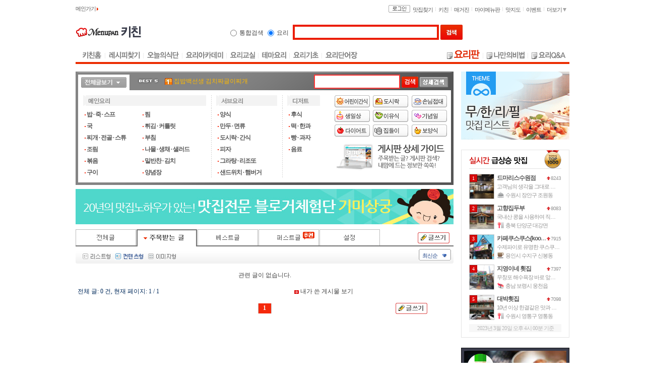

--- FILE ---
content_type: text/html; Charset=ks_c_5601-1987
request_url: https://www.menupan.com/Cook/CookBoard/CookBoard_List.asp?cb=547
body_size: 107448
content:


<!-- Board Config - Fixed { -->

<!-- Board Config - Fixed } -->

<!DOCTYPE html PUBLIC "-//W3C//DTD XHTML 1.0 Transitional//EN" "http://www.w3.org/TR/xhtml1/DTD/xhtml1-transitional.dtd">
<html>
<head>
	<title>요리판 - 매일매일 맛있게 메뉴판닷컴</title>
	<meta http-equiv="Content-Type" content="text/html; charset=euc-kr">
	<meta name="subject" content="요리판 - 매일매일 맛있게 메뉴판닷컴">
	<meta name="description" content="5만여가지의 요리법을 보유하고 있는 국내 최대의 요리 정보 사이트입니다. 레시피 정보, 식단을 볼 수 있는 식단 정보, 요리에 관련된 각종 정보등 초보 요리사나 초보 주부에게 아주 유용한 정보들을 대량 소유하고 있습니다.">
	<meta name="keywords" content="도시락, 월남쌈, 감자, 샌드위치, 감자전, 감자샐러드, 집들이, 유부초밥, 스파게티, 무쌈">
	<link rel="stylesheet" href="/common/css/default.css" type="text/css">
	<link rel="stylesheet" href="/common/css/cook.css" type="text/css">
	<link rel="stylesheet" href="/common/style/css/glob_board.css" type="text/css">
	<script language="javascript" src="/script/jquery/jquery-latest.min.js"></script>
	<script language="javascript" src="/common/board/js/paramdic_cls.js"></script>
	<script language="javascript" src="/common/board/js/boardcmn_list.js"></script>
	<script language="javascript">
	<!--//
		//-- form parsing {
		function get_form_value(p_el) {
			var b_ret = false;
			var s_val = '';
			if (!!p_el) {
				if (p_el.type == 'radio') {
					if (!!p_el.length) { for (var i = 0; i < p_el.length; i++) { if (p_el[i].checked) { s_val = p_el[i].value; break; } } }
					else { if (p_el.checked) { s_val = p_el.value; } }
				}
				else if (p_el.type == 'checkbox') {
					b_ret = true;
					if (!!p_el.length) { var s_gub = ''; for (var i = 0; i < p_el.length; i++) { if (p_el[i].checked) { s_val += (s_gub + p_el[i].value); s_gub = ','; } } }
					else { if (p_el.checked) { s_val = p_el.value; } }
				}
				else if (p_el.tagName == 'SELECT') {
					b_ret = true;
					for (var i = 0; i < p_el.length; i++) { if (p_el[i].selected ) { s_val = p_el[i].value; break; } }
				}
				else if ((p_el.type == 'text') || (p_el.type == 'hidden')) { s_val = p_el.value; b_ret = true; }
			}
			return { b_ret: b_ret, s_val: s_val };
		}
		//-- form parsing }

		//-- class board_list_config {
		cls_bd_list_config = function() {
			var o_ret = {
				m_name: 'cookboard'.toLowerCase(),
				m_url: {
					base: '/cook/cookboard/',
					list: '/cook/cookboard/cookboard_list.asp',
					view: '/cook/cookboard/cookboard_view.asp',
					write: '/cook/cookboard/cookboard_write.asp',
					list_area: '/cook/cookboard/cookboard_list_area.asp'
				},
				m_qstr: {
					str_esc: 'cb=547&mn=f&ds=c',
					str_enc: 'cb=547&mn=f&ds=c'
				},
				m_qitem: {
					all: '',
					query: 'mq,gr,bt,vc,nw,dt,qt,qw,hd,tg,cc,ct,rk,vct,cb,mn,sd,ed,kw,sch,lc',
					sort: 'st',
					navi: 'tc,pg',
					etc: 'pz,ds,cc',
					fn_plus: function() {
						var s_ret = '';
						for (var i = 0; i < arguments.length; i++) { if (arguments[i].length > 0) { s_ret += (arguments[i] + ','); } }
						return s_ret.substring(0, s_ret.length - 1);
					}
				},
				m_set: {
					rurl: '/cook/cookboard/cookboard_list.asp?cb=547&mn=f&ds=c',
					rurl_enc: '%2Fcook%2Fcookboard%2Fcookboard%5Flist%2Easp%3Fcb%3D547%26mn%3Df%26ds%3Dc',
					rec_per_page: '15',
					new_day: parseInt('1', 10),
					hot_vote_cnt: parseInt('5', 10),
					ret_elem_id_esc: '',
					ret_elem_id_enc: ''
				}
			};
			o_ret.m_qitem.all = o_ret.m_qitem.fn_plus(o_ret.m_qitem.query, o_ret.m_qitem.sort, o_ret.m_qitem.navi, o_ret.m_qitem.etc);
			o_ret.m_set.ret_elem_id_esc = ('return_' + o_ret.m_name + '_esc');
			o_ret.m_set.ret_elem_id_enc = ('return_' + o_ret.m_name + '_enc');

			return o_ret;
		};
		//-- class board_list_config }
		//-->
	</script>
	<script language="javascript">
	<!--//
		//-- depend on UI {
		//-- user form -> querystring
		function make_form_to_querystring() {
			//-- user form
			var a_inc_id = ['qt','qw','gr','bt','nw','kw','sd','ed','lc','mn'];
			var a_exc_id = ['hd','mq','dt','vc','tc','pg'];
			var o_src, o_ret;
			var o_pdic = new param_dic();
			o_pdic.load_data_unescape(g_pdic.build_querystring(g_pdic.m_const.build_escape));

			//-- include id
			for (var i = 0; i < a_inc_id.length; i++) {
				o_src = document.getElementById('input_' + a_inc_id[i]);
				if (o_src) {
					o_ret = get_form_value(o_src);
					if (o_ret.b_ret) {
						o_pdic.add(a_inc_id[i], o_ret.s_val);
					}
				}
			}
			//-- exclude id
			for (var i = 0; i < a_exc_id.length; i++) {
				o_pdic.remove(a_exc_id[i]);
			}
			return o_pdic.get_querystring_escape();
		}
		//-- querystring -> user form
		function make_querystring_to_form() {
			var o_tar, s_val;
			//-- user form
			s_val = g_pdic.get_item('qt');
				o_tar = document.getElementById('input_qt');
				if (o_tar) { o_tar.value = s_val; }
			s_val = g_pdic.get_item('qw');
				o_tar = document.getElementById('input_qw');
				if (o_tar) { o_tar.value = s_val; }
			s_val = g_pdic.get_item('gr');
				o_tar = document.getElementById('input_gr');
				if (o_tar) { o_tar.checked = (s_val.toLowerCase() == o_tar.value.toLowerCase()); }
			s_val = g_pdic.get_item('bt');
				o_tar = document.getElementById('input_bt');
				if (o_tar) { o_tar.checked = (s_val.toLowerCase() == o_tar.value.toLowerCase()); }
			s_val = g_pdic.get_item('nw');
				o_tar = document.getElementById('input_nw');
				if (o_tar) { o_tar.checked = (s_val.toLowerCase() == o_tar.value.toLowerCase()); }
			s_val = g_pdic.get_item('pz');
				o_tar = document.getElementById('input_pz');
				if (o_tar) { o_tar.value = ((s_val.length > 0) ? s_val : g_bd_list.m_set.rec_per_page); }
		}
		//-- depend on UI }
		//-->
		</script>
		<script language="javascript" src="/Common/Board/js/paramdic_cls.js"></script>
		<script language="javascript" src="/Script/drm_Util_Form_Cmn.js"></script>
		<script language="javascript">
		<!--//
		//-- initialize {
			var g_bd_list = new cls_bd_list_config();
			var g_pdic = new param_dic();
			g_pdic.load_data_unescape(g_bd_list.m_qstr.str_esc);

			var fn_addEvent = function(p_obj, p_type, p_fn) {
				if (p_obj.attachEvent) { p_obj.attachEvent('on' + p_type, p_fn); }
				else if (p_obj.addEventListener) { p_obj.addEventListener(p_type, p_fn, false); }
			};
			function fn_init() {
				local_execute_proc();
				post_execute_proc();
			};
			function local_execute_proc(){
				//-- 상세검색 박스
				var s_mn = g_pdic.get_item('mn');
				if (s_mn == ''){	s_mn = 'a'	};
				set_select_value(document.getElementById('input_lc'), g_pdic.get_item('lc'));
				set_select_value(document.getElementById('input_mn'), s_mn);
			};
			// window.onload
			fn_addEvent(window, 'load', fn_init);
		//-- initialize }
	//-->
	</script>
	<script language="javascript">
	<!--//
	//-- overwirte member_menu
		function cmd_mem_menu_write_list() {
			var s_memseq = get_mem_menu_memseq();
			if (s_memseq.length == 0) { return; }
			bcmd_mq(s_memseq, 'o');	//-- 새창열기
		}
	//-->
	</script>
</head>
<body bgcolor="#FFFFFF" text="#000000">
<!-- 회원메뉴 { -->
<div id="lay_mem_menu" style="text-align:left; position:absolute; display:none; z-index:10;">
	<table border="0" cellspacing="0" cellpadding="0" width="100" style="border-collapse:collapse;">
		<tr>
			<td style="width:4px; height:4px;"><img src="/common/nvimg/m_lyr_r01.gif" style="vertical-align:bottom;"></td>
			<td style="background:url('/common/nvimg/m_lyr_bg01.gif') repeat-x left bottom;"></td>
			<td style="width:4px; height:4px;"><img src="/common/nvimg/m_lyr_r02.gif" style="vertical-align:bottom;"></td>
		</tr>
		<tr>
			<td background="/common/nvimg/m_lyr_bg02.gif"></td>
			<td align="center" style="padding:3px 3px 3px 3px;" bgcolor="#FFFFFF">
				<div id="lay_mem_menu_area" usr_memseq=""></div>
			</td>
			<td background="/common/nvimg/m_lyr_bg03.gif"></td>
		</tr>
		<tr>
			<td style="width:4px; height:4px;"><img src="/common/nvimg/m_lyr_r03.gif" style="vertical-align:top;"></td>
			<td style="background:url('/common/nvimg/m_lyr_bg04.gif') repeat-x left top;"></td>
			<td style="width:4px; height:4px;"><img src="/common/nvimg/m_lyr_r04.gif" style="vertical-align:top;"></td>
		</tr>
	</table>
	<!-- itemtemplate { -->
	<div id="lay_mem_menu_item_tmpl" style="display:none;">
		<div id="lay_mem_menu_item_ex" style="display:none;">
			<table width="100%" border="0" cellspacing="0" cellpadding="0" style="border-collapse:collapse;">
				<tr>
					<td height="20" style="padding:2px 0px 0px 0px;" onmouseover="this.style.backgroundColor='#FFFF00'" onmouseout="this.style.backgroundColor='#FFFFFF';" class="M_layer">
						<div id="lay_mem_menu_item_txt"></div>
					</td>
				</tr>
				<tr><td style="height:1px; background:#DEDEDE;"></td></tr>
			</table>
		</div>
	</div>
<!-- itemtemplate } -->
</div>
<!-- 회원메뉴 } -->
<script language="javascript">
<!--
	function disp_layer(p_layer, p_is_disp) {
		if (typeof(p_layer) == 'string') { p_layer = document.document.getElementById(p_layer); }
		if (arguments.length < 2) { p_is_disp = (p_layer.style.display == 'none'); }
		p_layer.style.display = (p_is_disp ? 'block' : 'none');
	}
	// 메뉴 항목 내용 설정
	function add_mem_menu_item(p_item_txt, p_item_func) {
		var lay_mem_menu = document.getElementById('lay_mem_menu');
		var lay_mem_menu_area = document.getElementById('lay_mem_menu_area');

		var lay_mem_menu_item_tmpl = document.getElementById('lay_mem_menu_item_tmpl');
		var lay_mem_menu_item_ex = document.getElementById('lay_mem_menu_item_ex');
		var lay_mem_menu_item_txt = document.getElementById('lay_mem_menu_item_txt');

		var b_is_valid = true;
		b_is_valid = b_is_valid && (p_item_txt.length > 0);
		b_is_valid = b_is_valid && (p_item_func.length > 0);
		b_is_valid = b_is_valid && (!!lay_mem_menu);
		b_is_valid = b_is_valid && (!!lay_mem_menu_area);
		b_is_valid = b_is_valid && (!!lay_mem_menu_item_tmpl);
		b_is_valid = b_is_valid && (!!lay_mem_menu_item_ex);
		b_is_valid = b_is_valid && (!!lay_mem_menu_item_txt);
		if (!b_is_valid) { return; }

		// Item Count증가
		if (typeof(lay_mem_menu_area.usr_item_cnt) != 'number') {  lay_mem_menu_area.usr_item_cnt = 0; }
		lay_mem_menu_area.usr_item_cnt++;

		// Item 설정
		lay_mem_menu_item_ex.setAttribute('id', 'lay_mem_menu_item_' + lay_mem_menu_area.usr_item_cnt);

		// Item설정
		lay_mem_menu_item_txt.setAttribute('id', 'lay_mem_menu_item_txt_' + lay_mem_menu_area.usr_item_cnt);
		lay_mem_menu_item_txt.innerHTML = p_item_txt;
		lay_mem_menu_item_txt.setAttribute('onclick', p_item_func);
		lay_mem_menu_item_txt.style.cursor = 'pointer';

		// Item삽입
		lay_mem_menu_area.innerHTML += lay_mem_menu_item_tmpl.innerHTML;

		// Template Item Container id 복귀
		lay_mem_menu_item_ex.style.display = 'none';
		lay_mem_menu_item_ex.setAttribute('id', 'lay_mem_menu_item_ex');
		lay_mem_menu_item_txt.setAttribute('id', 'lay_mem_menu_item_txt');
	}
	// 전체 메뉴 항목 삭제
	function removeall_mem_menu() {
		var lay_mem_menu_area = document.getElementById('lay_mem_menu_area');
		lay_mem_menu_area.usr_item_cnt = 0;
		lay_mem_menu_area.innerHTML = '';
	}
	function set_mem_menu_memseq(p_memseq) {
		var lay_mem_menu_area = document.getElementById('lay_mem_menu_area');
		if (!lay_mem_menu_area) { return false; }
		var n_memseq = parseInt(p_memseq, 10);
		lay_mem_menu_area.usr_memseq = ((!(n_memseq > 1000000)) ? '' : n_memseq.toString());
		return true;
	}
	function get_mem_menu_memseq() {
		var lay_mem_menu_area = document.getElementById('lay_mem_menu_area');
		var n_memseq = (!!lay_mem_menu_area ? parseInt(lay_mem_menu_area.usr_memseq, 10) : 0);
		return ((!(n_memseq > 1000000)) ? '' : n_memseq.toString());
	}
	// 메뉴 Link 공통
	function cmd_mem_menu_popup(w_nm, url, w, h, scr, rs) {
		var t = (screen.height - h) / 2;
		var l = (screen.width - w) / 2;
		var str_param = 'width='+w+',height='+h+',top='+t+',left='+l+',scrollbars='+scr+',resizable='+rs+',status=yes,directories=no,location=no,menubar=no,toolbar=no';
		var wnd = window.open(url, w_nm, str_param);
		if (wnd) { wnd.focus(); }
	}
	// 기본메뉴 Link
	function cmd_mem_menu_vw_member(p_memseq) {
		var s_memseq = (!!p_memseq ? p_memseq : get_mem_menu_memseq());
		if (s_memseq.length == 0) { return; }
		cmd_mem_menu_popup('member_info_pop', '/mymenupan/mbr_grade/grade_info_popup.asp?mseq='+ s_memseq, 615, 410, 'no', 'no');
	}
	function cmd_mem_menu_scrap_list(p_memseq) {
		var s_memseq = (!!p_memseq ? p_memseq : get_mem_menu_memseq());
		if (s_memseq.length == 0) { return; }
		//-- location.href = '/mymenupan/myscrap/myscrap.asp?vmseq=' + s_memseq;
		window.open('/mymenupan/myscrap/myscrap.asp?vmseq=' + s_memseq);
	}
	function cmd_mem_menu_write_list(p_memseq) {		//-- 게시판view override
		var s_memseq = (!!p_memseq ? p_memseq : get_mem_menu_memseq());
		if (s_memseq.length == 0) { return; }
		//-- new style : location.href = '/Cook/CookBoard/CookBoard_List.asp?mq=' + s_memseq;
		//-- location.href = '/Cook/CookBoard/CookBoard_List.asp?mseq=' + s_memseq;
		window.open('/Cook/CookBoard/CookBoard_List.asp?mq=' + s_memseq);
	}
	function cmd_mem_menu_scrap_mylist(p_memseq) {
		var s_memseq = (!!p_memseq ? p_memseq : get_mem_menu_memseq());
		if (s_memseq.length == 0) { return; }
		//-- location.href = '/mymenupan/myscrap/myscrap_mylist.asp?vmseq=' + s_memseq;
		window.open('/mymenupan/myscrap/myscrap_mylist.asp?vmseq=' + s_memseq);
	}
	function cmd_mem_menu_send_msg(p_memseq) {
		var s_memseq = (!!p_memseq ? p_memseq : get_mem_menu_memseq());
		if (s_memseq.length == 0) { return; }
		cmd_mem_menu_popup('message', '/mymenupan/message/send_write.asp?mseq='+ s_memseq, 460, 420, 'no', 'no');
	}
	function cmd_mem_menu_vw_blog(p_memseq){
		var p_memseq = (!!p_memseq ? p_memseq : get_mem_menu_memseq());
		if (p_memseq.length == 0) { return; }

		//블로그 존재여부 체크후 True 이동, False Alert.
		var fn_get_xmlhttp = function() {
			if (window.ActiveXObject) {
				try { return new ActiveXObject("Msxml2.XMLHTTP"); }
				catch(e) {
					try { return new ActiveXObject("Microsoft.XMLHTTP"); }
					catch(e2) { return null; }
				}
			}
			else if (window.XMLHttpRequest) { return new XMLHttpRequest(); }
			else { return null; }
		}
		var fn_blog_view = function() {
			window.open('/MyMenupan/blog/?Mseq=' + p_memseq,'blog','');
		}
		var xmlhttp = fn_get_xmlhttp();
		if (!xmlhttp) { 
			fn_blog_view();
			return;
		}
		var url =  'http://' + window.location.hostname;
		url += ('/mymenupan/blog/blog_check.asp?mseq=' + p_memseq);
		xmlhttp.open("GET", url, true);
		xmlhttp.onreadystatechange = function() {
			if (xmlhttp.readyState == 4) {
				if (xmlhttp.status == 200) {
					var respTxt = xmlhttp.responseText;
					respTxt = respTxt.toLowerCase();
					respTxt = respTxt.replace(/(^\s+|\s+$)/g,'');		//-- trim()
					if (respTxt == 'true') { fn_blog_view(); }
					else { alert('등록된 블로그가 없습니다.'); }
				}
				xmlhttp = null;
			}
		}
		xmlhttp.send(null);
	}
	// 메뉴보기
	function disp_mem_menu(p_disp_items, p_memseq, p_evt) {
		var o_self = this.disp_mem_menu;
		var lay_mem_menu = document.getElementById('lay_mem_menu');
		if (!lay_mem_menu) { return; }
		set_mem_menu_memseq(p_memseq);
		if (o_self.usr_init != true) {
			// 기본 메뉴 항목 설정
			add_mem_menu_item('회원보기',   'cmd_mem_menu_vw_member()');
			add_mem_menu_item('챙긴글보기', 'cmd_mem_menu_scrap_list()');
			add_mem_menu_item('글보기',     'cmd_mem_menu_write_list()');
			add_mem_menu_item('전체글보기', 'cmd_mem_menu_scrap_mylist()');
			add_mem_menu_item('쪽지보내기', 'cmd_mem_menu_send_msg()');
			add_mem_menu_item('블로그보기', 'cmd_mem_menu_vw_blog()');

			var fn_addEvent = function(p_obj, p_type, p_fn) {
			  if (p_obj.attachEvent) { p_obj.attachEvent('on' + p_type, p_fn); }
			  else if (p_obj.addEventListener) { p_obj.addEventListener(p_type, p_fn, false); }
			};
			var fn_on_click     = function() { if (!o_self.b_is_worked) lay_mem_menu.style.display = 'none'; };
			var fn_on_mouseover = function() { o_self.b_is_worked = false; };
			fn_addEvent(document.body, 'click', fn_on_click);
			fn_addEvent(document.body, 'mouseover', fn_on_mouseover);
			o_self.usr_init = true;
		}
		var pos = { x: p_evt.pageX || (p_evt.clientX + (document.documentElement.scrollLeft || document.body.scrollLeft)), y: p_evt.pageY || (p_evt.clientY + (document.documentElement.scrollTop || document.body.scrollTop)) };
		lay_mem_menu.style.left = pos.x + 'px';
		lay_mem_menu.style.top = pos.y + 'px';
		// 출력설정
		var lay_mem_menu_area = document.getElementById('lay_mem_menu_area');
		var n_item_cnt = parseInt(lay_mem_menu_area.usr_item_cnt);
		var lay_mem_menu_item;
		for (var i = 1; i <= n_item_cnt; i++) {
			lay_mem_menu_item = document.getElementById('lay_mem_menu_item_' + i);
			if (lay_mem_menu_item) {
				lay_mem_menu_item.style.display = (((';' + p_disp_items + ';').indexOf(';' + i + ';') != -1) ? 'block' : 'none');
			}
		}
		lay_mem_menu.style.display = 'block';
		o_self.b_is_worked = true;
	}
	// 메뉴보기(deprecated)
	function Display_MemberMenu(p_disp_items, p_memseq, e) {
		disp_mem_menu(p_disp_items, p_memseq, e);
	}
	// 기본형
	function Show_MemberMenu(p_memseq, e) {
		disp_mem_menu('1;2;4;5;6', p_memseq, e);
	}
	// 게시판용
	function Show_MemberMenu_Board(p_memseq, e) {
		disp_mem_menu('1;2;3;4;5;6', p_memseq, e);
	}
//-->
</script>
<!-- 회원등급선택 { --->
<div id="lay_sel_mem_level" style="position:absolute; width:300px; height:57px; z-index:2; display:none;">
  <table border="0" cellspacing="0" cellpadding="0" width="270">
    <tr>
      <td width="5"><img src="/Common/nvIMG/bdr_mbr_l.gif" width="5" height="34"></td>
      <td background="/Common/nvIMG/bdr_mbr_bg.gif" align="center">
        <table border="0" cellspacing="0" cellpadding="0">
          <tr>
            <td onmouseover="this.style.backgroundColor='#E0E0E0';" onmouseout="this.style.backgroundColor='#FFFFFF';" style="padding:2px 3px 2px 3px;"><a href="javascript:;" onclick="bcmd_gr('0');return false;"><img src="/Common/nvIMG/icon/mbr_seed.gif" ></a></td>
            <td bgcolor="#DADADA" width="1"></td>
            <td onmouseover="this.style.backgroundColor='#E0E0E0';" onmouseout="this.style.backgroundColor='#FFFFFF';" style="padding:2px 3px 2px 3px;"><a href="javascript:;" onclick="bcmd_gr('1');return false;"><img src="/Common/nvIMG/icon/mbr_banana.gif" ></a></td>
            <td bgcolor="#DADADA" width="1"></td>
            <td onmouseover="this.style.backgroundColor='#E0E0E0';" onmouseout="this.style.backgroundColor='#FFFFFF';" style="padding:2px 3px 2px 3px;"><a href="javascript:;" onclick="bcmd_gr('2');return false;"><img src="/Common/nvIMG/icon/mbr_cherry.gif" ></a></td>
            <td bgcolor="#DADADA" width="1"></td>
            <td onmouseover="this.style.backgroundColor='#E0E0E0';" onmouseout="this.style.backgroundColor='#FFFFFF';" style="padding:2px 3px 2px 3px;"><a href="javascript:;" onclick="bcmd_gr('3');return false;"><img src="/Common/nvIMG/icon/mbr_orange.gif"></a></td>
            <td bgcolor="#DADADA" width="1"></td>
            <td onmouseover="this.style.backgroundColor='#E0E0E0';" onmouseout="this.style.backgroundColor='#FFFFFF';" style="padding:2px 3px 2px 3px;"><a href="javascript:;" onclick="bcmd_gr('4');return false;"><img src="/Common/nvIMG/icon/mbr_apple.gif" ></a></td>
            <td bgcolor="#DADADA" width="1"></td>
            <td onmouseover="this.style.backgroundColor='#E0E0E0';" onmouseout="this.style.backgroundColor='#FFFFFF';" style="padding:2px 3px 2px 3px;"><a href="javascript:;" onclick="bcmd_gr('5');return false;"><img src="/Common/nvIMG/icon/mbr_pineapple.gif" ></a></td>
            <td bgcolor="#DADADA" width="1"></td>
            <td onmouseover="this.style.backgroundColor='#E0E0E0';" onmouseout="this.style.backgroundColor='#FFFFFF';" style="padding:2px 3px 2px 3px;"><a href="javascript:;" onclick="bcmd_gr('6');return false;"><img src="/Common/nvIMG/icon/mbr_strawberry.gif" ></a></td>
            <td bgcolor="#DADADA" width="1"></td>
            <td onmouseover="this.style.backgroundColor='#E0E0E0';" onmouseout="this.style.backgroundColor='#FFFFFF';" style="padding:2px 3px 2px 3px;"><a href="javascript:;" onclick="bcmd_gr('7');return false;"><img src="/Common/nvIMG/icon/mbr_pear.gif"></a></td>
            <td bgcolor="#DADADA" width="1"></td>
            <td onmouseover="this.style.backgroundColor='#E0E0E0';" onmouseout="this.style.backgroundColor='#FFFFFF';" style="padding:2px 3px 2px 3px;"><a href="javascript:;" onclick="bcmd_gr('8');return false;"><img src="/Common/nvIMG/icon/mbr_grapes.gif" ></a></td>
            <td bgcolor="#DADADA" width="1"></td>
            <td onmouseover="this.style.backgroundColor='#E0E0E0';" onmouseout="this.style.backgroundColor='#FFFFFF';" style="padding:2px 3px 2px 3px;"><a href="javascript:;" onclick="bcmd_gr('9');return false;"><img src="/Common/nvIMG/icon/mbr_watermelon.gif" ></a></td>
            <td bgcolor="#DADADA" width="1"></td>
            <td onmouseover="this.style.backgroundColor='#E0E0E0';" onmouseout="this.style.backgroundColor='#FFFFFF';" style="padding:2px 3px 2px 3px;"><a href="javascript:;" onclick="bcmd_gr('10');return false;"><img src="/Common/nvIMG/icon/mbr_melon.gif" ></a></td>
            <td bgcolor="#DADADA" width="1"></td>
            <td onmouseover="this.style.backgroundColor='#E0E0E0';" onmouseout="this.style.backgroundColor='#FFFFFF';" style="padding:2px 3px 2px 3px;"><a href="javascript:;" onclick="bcmd_gr('v');return false;"><img src="/Common/nvIMG/icon/mbr_peach.gif" ></a></td>
            <td bgcolor="#datata" width="1"></td>
            <td onmouseover="this.style.backgroundColor='#E0E0E0';" onmouseout="this.style.backgroundColor='#FFFFFF';" style="padding:2px 3px 2px 3px;"><a href="javascript:;" onclick="bcmd_gr('p');return false;"><img src="/Common/nvIMG/icon/mbr_first.gif" ></a></td>
          </tr>
        </table>
      </td>
      <td width="5"><img src="/Common/nvIMG/bdr_mbr_r.gif" width="5" height="34"></td>
    </tr>
  </table>
</div>
<!-- 회원등급선택 } --->
<script language="javascript">
<!--
	// 선택창보기
	function disp_sel_mem_level(p_evt) {
		var o_self = this.disp_sel_mem_level;
		var o_elem = document.getElementById('lay_sel_mem_level');
		if (!o_elem) { return; }
		if (o_self.usr_init != true) {
			var fn_addEvent = function(p_obj, p_type, p_fn) {
			  if (p_obj.attachEvent) { p_obj.attachEvent('on' + p_type, p_fn); }
			  else if (p_obj.addEventListener) { p_obj.addEventListener(p_type, p_fn, false); }
			};
			var fn_on_click_sel_mem     = function() { if (!o_self.b_is_worked) o_elem.style.display = 'none'; };
			var fn_on_mouseover_sel_mem = function() { o_self.b_is_worked = false; };
			fn_addEvent(document.body, 'click', fn_on_click_sel_mem);
			fn_addEvent(document.body, 'mouseover', fn_on_mouseover_sel_mem);
			//var fn_on_mouseout  = function() { o_self.b_is_worked = true; };
			//fn_addEvent(document.body, 'mouseout', fn_on_mouseout);
			o_self.usr_init = true;
		}
		var pos = { x: p_evt.pageX || (p_evt.clientX + (document.documentElement.scrollLeft || document.body.scrollLeft)), y: p_evt.pageY || (p_evt.clientY + (document.documentElement.scrollTop || document.body.scrollTop)) };
		o_elem.style.left = pos.x - 100;
		o_elem.style.top = pos.y;
		o_elem.style.display = 'block';
		o_self.b_is_worked = true;
	}
//-->
</script>

<table class="wrap_tb" border="0" cellspacing="0" cellpadding="0">
	<tr>
		<td>
		<table width="980" border="0" cellspacing="0" cellpadding="0">
			<tr> 
				<td valign="top"><!-- cook_top.inc { -->

			<link type="text/css" rel="stylesheet" href="/common/style/comm/toparea.css"  />
			<script language="javascript" src="/common/nvinc/js/top_common.js"></script>
			<!--// header -->
			<div id="header_cook">
				<!--// global navi -->
				
<script language="javascript" src="/Script/drm_Util_KeepSession.js" type="text/javascript" ></script>
<script language="javascript" src="/EP_Common/js/ad/ad.js?ver=090731" type="text/javascript" ></script>
<script language="javascript" src="/script/ax_cmn.js" type="text/javascript" ></script>

	<!-- top_spot.inc { -->
	<!-- 더보기 { -->
				<div id="div_spot_more" class="viewMenu" style="display:none">
				<div class="vM_header">
					<span class="title">필요한 정보만 쏙쏙 찾는 <strong>메뉴판닷컴</strong></span>
					<span class="close"><a href="javascript:;" onclick="menu_spot_more();"><img src="/common/nvimg/btn_vm_close.gif"></a></span>
				</div>
				<div class="vM_main">
					<div class="Lyrest">
						<h5>전국맛집찾기</h5>
						<ul>
							<li class="odd"><a href="/restaurant/" target="_blank">지역별맛집</a></li>
							<li class="even"><a href="/restaurant/onlineservice/" target="_blank">예약맛집</a></li>
							<li class="odd"><a href="/restaurant/bestrest/" target="_blank">실시간인기맛집</a></li>
							<li class="even"><a href="/restaurant/goodrest/" target="_blank">추천맛집후기</a></li>
							<li class="odd"><a href="/restaurant/theme/" target="_blank">테마맛집</a></li>
							<li class="even"><a href="/restaurant/restqna/" target="_blank">맛집Q&A</a></li>
							<li class="odd"><a href="/restaurant/coupon/" target="_blank">쿠폰맛집</a></li>
						</ul>
					</div>
					<div class="Lyrecipe">
						<h5>메뉴판키친</h5>
						<ul>
							<li><a href="/cook/recipe_search.asp" target="_blank">레시피찾기</a></li>
							<li><a href="/cook/cooktheme/cooktheme.asp" target="_blank">테마요리</a></li>
							<li><a href="/cook/cookboard/cookboard_list.asp" target="_blank">요리판</a></li>
							<li><a href="/cook/cookmyknowhow/cookmyknowhow_list.asp" target="_blank">나만의비법</a></li>
							<li><a href="/cook/cookqna/cookqna_list.asp" target="_blank">요리Q&A</a></li>
						</ul>
					</div>
					<div class="Lywaple">
						<h5>매거진</h5>
						<ul>
							<li><a href="/magazine/rest_column.asp" target="_blank">맛집칼럼</a></li>
							<li><a href="/magazine/theme_column.asp" target="_blank">테마칼럼</a></li>
							<li><a href="/cook/avsb/avsb.asp" target="_blank">상품비교</a></li>
							<li><a href="/waple/travel/travel_list.asp?bt=1" target="_blank">여행기</a></li>
							<li><a href="/waple/first/first_main.asp" target="_blank">퍼스트</a></li>
						</ul>
					</div>
				</div>
				<div class="vM_bottom">
					<ul>
						<li class="first"><a href="/mymenupan/guide/guide.asp" target="_blank">고객센터</a></li>
						<li><a href="/sitemap.asp" target="_blank">사이트맵</a></li>
					</ul>
				</div>
			</div>
			<script language='javascript'>
			<!--
				function menu_spot_more(mt){
					if (document.getElementById("div_spot_more").style.display==''){
						document.getElementById("div_spot_more").style.display='none';
					} else {
						document.getElementById("div_spot_more").style.display='';
					}
				}
			//-->
			</script>
	<!-- 더보기 } -->
	<div class="gnavi">
		<div class="more">
			<a href="javascript:;" onclick="menu_spot_more();">더보기 <img src="/common/nvimg/icon/ico_more.gif"></a>
		</div>
		<div class="main_go"><a href="/" onfocus="this.blur()">메인가기&nbsp;<img src="/Common/nvIMG/icon/tap_red_s.gif" border="0" align="absmiddle"></a></div>
		<ul>
			<li><a href="/restaurant/" onfocus="this.blur()">맛집찾기</a></li>
			<li><a href="/cook/" onfocus="this.blur()">키친</a></li>
			<li><a href="/magazine/" onfocus="this.blur()">매거진</a></li>
			<li><a href="/mymenupan/" onfocus="this.blur()">마이메뉴판</a></li>
			<li><a href="/map/" onfocus="this.blur()">맛지도</a></li>
			<li><a href="/event/" onfocus="this.blur()">이벤트</a></li>
		</ul>
		<div class="btn">

			<a href="/login.asp?returnpage=%2FCook%2FCookBoard%2FCookBoard%5FList%2Easp%3Fcb%3D547"><img src="/Image/Common/btn_gnavi_login.gif" alt="로그인" /></a>

		</div>
	</div>

	<!-- top_spot.inc } -->

				<!-- global navi //-->
				<div class="headWrap">
					<h1><a href="/" onfocus="this.blur()"><img src="/image/common/img_logo_menupan.gif" alt="메뉴판닷컴" /></a><a href="/cook/" onfocus="this.blur()"><img src="/image/cook/img_logo_cook.gif" alt="요리" /></a></h1>
					<!--// 검색영역 -->
					<!-- top_search_form_v2.inc { -->

					<div id="searchBox">
					<form name="search" method="get" action="/search/search.asp" onSubmit="return onSearch(this);">
						<input type="hidden" name="sc" value="cook">
						<fieldset>
							<legend>요리</legend>

							<div class="radio"><input type="radio" class="radio" name="sch_type" value="all" onclick="sch_type_check(this.form);" /><label for="rest">통합검색</label></div>
							<div class="radio"><input type="radio" class="radio" name="sch_type" value="cook" onclick="sch_type_check(this.form);" checked /><label for="cook">요리</label></div>

							<div class="outer">
								<input type="text" id="kw" name="kw" class="input2" value="" style="ime-mode:active;"/>

								<input type="image" src="/image/common/btn_hdsearch.gif" name="search" value="검색" class="btn" />
							</div>
						</fieldset>
					</form>
					</div>
					<script type="text/javascript">
					<!--
						function Search_TopView(pstate){//검색 tab Div
							var oDiv = document.getElementById("schtap_list");
							if (pstate=="close") {
								oDiv.style.display="none";
							} else {
								oDiv.style.display="";
							}
						}
						function sch_type_check(oFrm){
						
							if (oFrm.sch_type[0].checked) {
								oFrm.sc.value = oFrm.sch_type[0].value;
							} else {
								oFrm.sc.value = oFrm.sch_type[1].value;
							}
						
						}
						function onSearch(oFrm){//검색하기
								var val_search = oFrm.kw.value;
								var val_schtype = oFrm.sc.value;
								sch_type_check(oFrm);
								if (val_search.length==0) {
									alert("검색어를 입력해 주십시요");
									return false;
								}

								if (val_schtype=="rest"){ //음식점
									oFrm.action = "/search/restaurant/rest_main.asp";
								} else if (val_schtype=="cook"){ //요리
										oFrm.action = "/search/cook/cook_main.asp";
								} else if (val_schtype=="qna"){ //Q&A
										oFrm.action = "/search/qna/qna_result.asp";
								} else if (val_schtype=="premium"){ //프리미엄
										oFrm.action = "/search/premium/premium_main.asp";
								} else if (val_schtype=="waple"){ //와플
										oFrm.action = "/search/waple/waple_main.asp";
								} else if (val_schtype=="restmap"){ //지도검색
										oFrm.action = "/map/restmap/map_search.asp";
								}
								return true;
						}
					//-->
					</script>
<!-- top_search_form_v2.inc } -->

					<!-- 검색영역 //-->
					<!--// 상단우측배너 -->
					<!-- include virtual="/Common/INC/PubC_INC/Event/Pub_Event_Content.ads" -->
<!--
	<div class="wingBuyrus">
	<a href="http://www.buyrus.co.kr" target="_blank"><img src="/IMAGE/Common/subwing_Buyrus.gif"></a>
	</div>
-->
					<!-- 상단우측배너 //-->
				</div><!-- .headWrap #1 -->
				<div class="headWrap">
					<!--// 메인메뉴 -->
					<div class="mnavi">
						<ul>
							<li class="first"><a href="/cook/" onfocus="this.blur()"><img src="/image/cook/mnavi01.gif" alt="요리홈" onmouseover="menuOn(this);" onmouseout="menuOut(this);" /></a></li>
							<li><a href="/cook/recipe_search.asp" onfocus="this.blur()"><img src="/image/cook/mnavi02.gif" alt="레시피찾기" onmouseover="menuOn(this);" onmouseout="menuOut(this);"/></a></li>
							<li><a href="/cook/todaymenu/" onfocus="this.blur()"><img src="/image/cook/mnavi03.gif" alt="오늘의식단" onmouseover="menuOn(this);" onmouseout="menuOut(this);"/></a></li>
							<li><a href="/cook/cookshcool/" onfocus="this.blur()"><img src="/image/cook/mnavi05.gif" alt="요리아카데미" onmouseover="menuOn(this);" onmouseout="menuOut(this);" /></a></li>
							<li><a href="/cook/cookclass/" onfocus="this.blur()"><img src="/image/cook/mnavi06.gif" alt="요리교실" onmouseover="menuOn(this);" onmouseout="menuOut(this);" /></a></li>
							<li><a href="/cook/cooktheme/" onfocus="this.blur()"><img src="/image/cook/mnavi07.gif" alt="테마요리" onmouseover="menuOn(this);" onmouseout="menuOut(this);" /></a></li>
							<li><a href="/cook/cookbasic/" onfocus="this.blur()"><img src="/image/cook/mnavi08.gif" alt="요리기초" onmouseover="menuOn(this);" onmouseout="menuOut(this);" /></a></li>
							<li class="end"><a href="javascript:CookDic_Popup('/cook/cookbasic/cookdic/cookdic_popup.asp', '560', '620', 'yes', 'no');" onfocus="this.blur()"><img src="/image/cook/mnavi13.gif" alt="요리단어장" onmouseover="menuOn(this);" onmouseout="menuOut(this);" /></a></li>
						</ul>
					</div><!-- .mnavi -->
					<!-- 메인메뉴 //-->
					<!--// 게시판메뉴 -->
					<div class="board">
						<ul>
							<li><img src="/image/common/ico_board.gif" /><a href="/cook/cookboard/" onfocus="this.blur()"><img src="/image/cook/mnavi09_on.gif" alt="요리판" /></a></li>
							<li><img src="/image/common/ico_board.gif" /><a href="/cook/cookmyknowhow/" onfocus="this.blur()"><img src="/image/cook/mnavi10.gif" alt="나만의비법" onmouseover="menuOn(this);" onmouseout="menuOut(this);" /></a></li>
							<li class="end"><img src="/image/common/ico_board.gif" /><a href="/cook/cookqna/cookqna_list.asp" onfocus="this.blur()"><img src="/image/cook/mnavi11.gif" alt="요리Q&amp;A" onmouseover="menuOn(this);" onmouseout="menuOut(this);" /></a></li>
							<!--<li><a href="/cook/AvsB/AvsBBoard_List.asp" onfocus="this.blur()"><img src="/image/cook/mnavi12.gif" alt="나도비교왕" onmouseover="menuOn(this);" onmouseout="menuOut(this);" /></a></li>-->
						</ul>
					</div><!-- .board -->
					<!-- 메인메뉴 //-->
				</div><!-- .headWrap #2 -->
			</div><!-- #header_cook -->
			<!-- header //-->
			<script type="text/javascript">
			<!--
				function CookDic_Popup(strLinkPath, intWidth, intHeight, scollChk, resizeChk) {
					var w = intWidth;
					var h = intHeight;
					var scr = scollChk;
					var rs = resizeChk;
					var ntop = (screen.height- h) / 2;
					var nleft = (screen.width - w) / 2;
					var strWndName = 'cookdic_view';
					var strURL = strLinkPath;
					var strParam  = 'height='+h+',width='+w+',top='+ntop+',left='+nleft+',scrollbars='+scr+',resizable='+rs+',status=no,directories=no,location=no,menubar=no';
					var wnd = window.open(strURL, strWndName, strParam);
					wnd.window.focus();
				}
			//-->
			</script>
<!-- cook_top.inc } --></td>
			</tr>
            <tr>
            	<td height="15"></td>
            </tr>
		</table></td>
	</tr>
	<tr>
		<td>
			<table width="980" border="0" cellspacing="0" cellpadding="0">
				<tr>
					<td class="wrap_ctr" style="width:750px;">
						<!--상단검색 시작-->
						
<!-- calendar { -->
<div id="lay_calendar" style="position:relative; display: none; z-index:100;"><div style="position: absolute; top: 150px; left: 550px;">
  <table border="0" cellspacing="0" cellpadding="0">
    <tr>
      <td><iframe name="frm_calendar" id="frm_calendar" src="/common/commfunct/cmd_calendar.asp" retid="" retproc="layer_display('lay_calendar');" fday="2002-03-09" tday="2026-01-19" wko="1111111" wk="" rivdays="" framespacing="0" frameborder="no" scrolling="no" marginheight="0" marginwidth="0" width="230" height="240"></iframe></td>
    </tr>
  </table>
</div></div>
<!-- calendar } -->
<table width="100%" border="0" cellspacing="0" cellpadding="0">
  <tr>
    <td>
	<div width="100%" border="0" cellspacing="0" cellpadding="0">

        <p style="width:10px; height:37px; float:left;"><img src="/Common/nvIMG/Board_nvimg/topBG_07.gif" /></p>
        <p style="width:102px; height:37px; float:left;"><img src="/Common/nvIMG/Board_nvimg/bt_topAll_off.gif" name="topAll" border="0" id="topAll" onmouseover="this.src='/Common/nvIMG/Board_nvimg/bt_topAll.gif'" onmouseout="this.src='/Common/nvIMG/Board_nvimg/bt_topAll_off.gif'" onclick="bcmd_cc('');" style="cursor:pointer;"></p>
        <div style="width:628px; height:34px; padding-top:3px; background:url('/Common/nvIMG/Board_nvimg/topBG_08.gif'); float:left; position:relative;">

           <div style=" float:left; width:628px; position:relative;">
								<div style="width:333px; position:absolute; top:8px; left:10px;">
            <!-- 텍스트 롤링 { -->
			<!-- /common/inc/pubc_inc/cook/pub_cookboard_bestlist.ads :: [mcontentcare: c31a0001] :: 2017-05-12 오전 11:26:12 :: 106.248.231.42 :: mpadmin.menupan.com -->

  <table width="100%" border="0" cellspacing="0" cellpadding="0">
    <tr>
      <td width="55"><img src="/Common/nvIMG/Board_nvimg/topbest_title.gif" /></td>
      <td class="list_topBestCook">

        <div id="C354_1" style="display:none"><img src="/Common/nvIMG/Board_nvimg/top_bestCook_1.gif" width="15" height="15" align="absmiddle"> <a href="/Cook/CookBoard/CookBoard_View.asp?id=55281">집밥백선생 김치짜글이찌개</a></div>

        <div id="C354_2" style="display:none"><img src="/Common/nvIMG/Board_nvimg/top_bestCook_2.gif" width="15" height="15" align="absmiddle"> <a href="/Cook/CookBoard/CookBoard_View.asp?id=55251">생생정보 냉이무침 황금레시피</a></div>

        <div id="C354_3" style="display:none"><img src="/Common/nvIMG/Board_nvimg/top_bestCook_3.gif" width="15" height="15" align="absmiddle"> <a href="/Cook/CookBoard/CookBoard_View.asp?id=55278">시원한 국물맛이 일품 아귀맑은탕</a></div>

        <div id="C354_4" style="display:none"><img src="/Common/nvIMG/Board_nvimg/top_bestCook_4.gif" width="15" height="15" align="absmiddle"> <a href="/Cook/CookBoard/CookBoard_View.asp?id=55268">추억의 반찬~ 갈치포조림 - 딸에게#</a></div>

        <div id="C354_5" style="display:none"><img src="/Common/nvIMG/Board_nvimg/top_bestCook_5.gif" width="15" height="15" align="absmiddle"> <a href="/Cook/CookBoard/CookBoard_View.asp?id=55275">떡갈비 갈비가 아닌 떡볶이떡을 품은 떡갈비</a></div>

        <div id="C354"></div>
      </td>
    </tr>
  </table>
<script language='javascript'>
<!--
var C354 = new mp_scroll_obj('C354');
C354.set_data(
[
  ['html', 'C354_1'],
  ['html', 'C354_2'],
  ['html', 'C354_3'],
  ['html', 'C354_4'],
  ['html', 'C354_5']
]
);
C354.width = 250;
C354.height = 15;
C354.scroll_items = 1;
C354.view_items = 1;
C354.delay = 3000;
C354.scroll_speed = 50;
C354.run();
//-->
</script>

            <!-- 텍스트 롤링 } -->
			</div>
            
            <div height="22px" style=" float:right; display:inline-block;">
			<input id="input_kw" type="text" name="kw" class="input_topSrc" value="" onkeyup="javascript:if(event.keyCode == 13){fn_search_simple();};return false;">
              <img src="/Common/nvIMG/Board_nvimg/search_bt01.gif" border="0" align="absmiddle" class="mr2" onclick="fn_search_simple();" style="cursor:pointer;"><img src="/Common/nvIMG/Board_nvimg/search_bt02.gif" border="0" align="absmiddle" onclick="layer_display('lay_sch_box');" style="cursor:pointer;">
                <div align="left" id="lay_sch_box" style="position:relative; z-index: 50; display:none;">
                  <div style="position:absolute; top: -3; left: 0;">
                    <table border="0" cellspacing="0" cellpadding="0">
                      <tr>
                        <td><table width="280" border="0" cellspacing="0" cellpadding="0">
                            <tr>
                              <td background="/Common/nvIMG/Board_nvimg/srhP_bg01.gif" width="8" height="8"></td>
                              <td background="/Common/nvIMG/Board_nvimg/srhP_bg02.gif"></td>
                              <td background="/Common/nvIMG/Board_nvimg/srhP_bg03.gif" width="8"></td>
                            </tr>
                            <tr>
                              <td background="/Common/nvIMG/Board_nvimg/srhP_bg04.gif">&nbsp;</td>
                              <td background="/Common/nvIMG/Board_nvimg/srhP_bg05.gif" style="padding:10px 10px 10px 10px">
                                <table width="100%" border="0" cellspacing="0" cellpadding="0"><tr>
                                  <td><img src="/Common/nvIMG/Board_nvimg/srhP_title01.gif" /></td>
                                  <td align="right" valign="top"><img src="/Common/nvIMG/BoardBT/bt_closeS.gif" width="11" onclick="layer_display('lay_sch_box');" style="cursor:pointer;"></td>
                                </tr></table>
                              </td>
                              <td background="/Common/nvIMG/Board_nvimg/srhP_bg06.gif">&nbsp;</td>
                            </tr>
                            <tr>
                              <td background="/Common/nvIMG/Board_nvimg/srhP_bg10.gif" height="1"></td>
                              <td background="/Common/nvIMG/Board_nvimg/srhP_bg10.gif"></td>
                              <td background="/Common/nvIMG/Board_nvimg/srhP_bg10.gif"></td>
                            </tr>
                            <tr>
                              <td background="/Common/nvIMG/Board_nvimg/srhP_bg04.gif">&nbsp;</td>
                              <td background="/Common/nvIMG/Board_nvimg/srhP_bg05.gif" style="padding:5px 10px 5px 10px"><table width="100%" border="0" cellspacing="0" cellpadding="0">
                                  <tr>
                                    <td><table width="100%" border="0" cellspacing="0" cellpadding="0">
                                        <tr>
                                          <td height="40" colspan="2">
                                            <select id="input_qt" name="qt" class="input">

                                              <option value=""  selected >전체</option>

                                              <option value="tt" >제목</option>

                                              <option value="wt" >올린이</option>

                                              <option value="id" >회원ID</option>

                                              <option value="cn" >요리명</option>

                                              <option value="pp" >재료</option>

                                              <option value="tg" >태그</option>

                                              </select>
                                              <input type="text" id="input_qw" name="qw" class="input" onkeyup="javascript:if(event.keyCode == 13){fn_search_detail();};return false;"></td>
                                        </tr>
                                        <tr>
                                          <td colspan="2" height="1" bgcolor="#dedede"></td>
                                        </tr>
                                        <tr>
                                          <td width="55" height="25"><img src="/Common/nvIMG/Board_nvimg/srhP_title_1.gif" /></td>
                                          <td><input id="input_sd" name="sd" type="text" class="input" value="2025-01-19" size="9" maxlength="10" onkeyup="fn_set_Date(this, event);" onclick="this.value='';">
                                            <img src="/Common/nvIMG/Board_nvimg/srhP_cald.gif" border="0" align="absmiddle" onclick="layer_display('lay_calendar', '');fn_handle_calendar('input_sd');" style="cursor:pointer;"> ~
                                            <input id="input_ed" name="ed" type="text" class="input" value="2026-01-19" size="9" maxlength="10" onkeyup="fn_set_Date(this, event);" onclick="this.value='';">
                                            <img src="/Common/nvIMG/Board_nvimg/srhP_cald.gif" border="0" align="absmiddle" onclick="layer_display('lay_calendar', '');fn_handle_calendar('input_ed');" style="cursor:pointer;"></td>
                                        </tr>
                                        <tr>
                                          <td colspan="2" height="1" bgcolor="#dedede"></td>
                                        </tr>
                                        <tr>
                                          <td height="25"><img src="/Common/nvIMG/Board_nvimg/srhP_title_4.gif"></td>
                                          <td>
                                            <select id="input_lc" name="lc" size="1" class="input">
                                              <option value="">분류선택</option>
                                              <option value="1">→ 밥,죽,스프</option>
                                              <option value="2">→ 국</option>
                                              <option value="3">→ 조림</option>
                                              <option value="4">→ 구이</option>
                                              <option value="5">→ 튀김,커틀릿</option>
                                              <option value="6">→ 찜</option>
                                              <option value="7">→ 나물,생채,샐러드</option>
                                              <option value="8">→ 밑반찬,김치</option>
                                              <option value="9">→ 양식</option>
                                              <option value="10">→ 도시락,간식</option>
                                              <option value="11">→ 후식</option>
                                              <option value="12">→ 양념장</option>
                                              <option value="13">→ 떡,한과</option>
                                              <option value="14">→ 빵,과자</option>
                                              <option value="15">→ 음료</option>
                                              <option value="16">→ 만두,면류</option>
                                              <option value="17">→ 찌개,전골,스튜</option>
                                              <option value="18">→ 부침</option>
                                              <option value="19">→ 그라탕,리조또</option>
                                              <option value="20">→ 샌드위치,햄버거</option>
                                              <option value="21">→ 피자</option>
                                              <option value="22">→ 볶음</option>
                                            </select>
                                          </td>
                                        </tr>
                                        <tr>
                                          <td colspan="2" height="1" bgcolor="#dedede"></td>
                                        </tr>
                                        <tr>
                                          <td height="25"><img src="/Common/nvIMG/Board_nvimg/srhP_title_3.gif" /></td>
                                          <td>
                                            <select name="mn" id="input_mn" class="input">
                                              <option value="a">전체글</option>
                                              <option value="b">베스트글</option>
                                              <option value="f">주목받는글</option>
                                              <option value="p">패널글</option>
                                            </select>
                                          </td>
                                        </tr>
                                        <tr>
                                          <td colspan="2" height="1" bgcolor="#dedede"></td>
                                        </tr>
                                    </table></td>
                                  </tr>
                                  <tr>
                                    <td style="padding:5px 0px 15px 5px"><img src="/Common/nvIMG/Board_nvimg/srhP_title02.gif" /></td>
                                  </tr>
                                  <tr>
                                    <td align="right"><img src="/Common/nvIMG/Board_nvimg/search_bt03.gif" width="70" height="22" hspace="5" border="0" onclick="javascript:fn_search_detail();" style="cursor:pointer"><img src="/Common/nvIMG/Board_nvimg/search_bt04.gif" width="45" height="22" border="0" onclick="layer_display('lay_sch_box');" style="cursor:pointer"></td>
                                  </tr>
                              </table></td>
                              <td background="/Common/nvIMG/Board_nvimg/srhP_bg06.gif">&nbsp;</td>
                            </tr>
                            <tr>
                              <td background="/Common/nvIMG/Board_nvimg/srhP_bg07.gif" height="12"></td>
                              <td background="/Common/nvIMG/Board_nvimg/srhP_bg08.gif"></td>
                              <td background="/Common/nvIMG/Board_nvimg/srhP_bg09.gif"></td>
                            </tr>
                        </table></td>
                      </tr>
                    </table>
                  </div>
                </div>



            </div>
          </div>
        </div>
		<p style=" width:10px; background:url('/Common/nvIMG/Board_nvimg/topBG_09.gif'); float:left; height:37px;"></p>
	</div>
	</td>
  </tr>
  <tr>
    <td><table width="100%" border="0" cellspacing="0" cellpadding="0">
      <tr>
        <td width="10" background="/Common/nvIMG/Board_nvimg/topBG_01.gif"></td>
        <td background="/Common/nvIMG/Board_nvimg/topBG_02.gif" style="padding:10px 0px 5px 5px"><table width="100%" border="0" cellspacing="0" cellpadding="0">
          <tr>
            <td><table width="100%" border="0" cellspacing="0" cellpadding="0">
                <tr>
                  <td colspan="2" valign="top" width=""><table width="100%" border="0" cellspacing="0" cellpadding="0">
                      <tr>
                        <td align="right" valign="top" style="background-image:url(/Cook/img/board/cookBoard_toptitle_01.gif); background-position:left top; background-repeat:no-repeat; height:25px"><img src="/Cook/img/board/cookBoard_toptitle.gif" /></td>
                      </tr>
                  </table></td>
				  <td width="20" align="center" class="list_topLine">&nbsp;</td>
                  <td valign="top"><table width="100%" border="0" cellspacing="0" cellpadding="0">
                      <tr>
                        <td align="right" valign="top" style="background-image:url(/Cook/img/board/cookBoard_toptitle_02.gif); background-position:left top; background-repeat:no-repeat; height:25px"><img src="/Cook/img/board/cookBoard_toptitle.gif" /></td>
                      </tr>
                  </table></td>
				  <td width="20" align="center" class="list_topLine">&nbsp;</td>
                  <td valign="top"><table width="100%" border="0" cellspacing="0" cellpadding="0">
                      <tr>
                        <td align="right" valign="top" style="background-image:url(/Cook/img/board/cookBoard_toptitle_03.gif); background-position:left top; background-repeat:no-repeat; height:25px"><img src="/Cook/img/board/cookBoard_toptitle.gif" /></td>
                      </tr>
                  </table></td>
                </tr>
                <tr>

                  <td valign="top"><table width="100%" border="0" cellspacing="0" cellpadding="0">

                      <tr>
                        <td class="list_topSrc" align="left"><img src="/Common/nvIMG/Board_nvimg/search_bl.gif" width="2" height="2" align="absmiddle" /> <a href="javascript:;" onclick="bcmd_cc(1);return false;">밥 · 죽 · 스프</td>
                      </tr>

                      <tr>
                        <td class="list_topSrc" align="left"><img src="/Common/nvIMG/Board_nvimg/search_bl.gif" width="2" height="2" align="absmiddle" /> <a href="javascript:;" onclick="bcmd_cc(2);return false;">국</td>
                      </tr>

                      <tr>
                        <td class="list_topSrc" align="left"><img src="/Common/nvIMG/Board_nvimg/search_bl.gif" width="2" height="2" align="absmiddle" /> <a href="javascript:;" onclick="bcmd_cc(17);return false;">찌개 · 전골 · 스튜</td>
                      </tr>

                      <tr>
                        <td class="list_topSrc" align="left"><img src="/Common/nvIMG/Board_nvimg/search_bl.gif" width="2" height="2" align="absmiddle" /> <a href="javascript:;" onclick="bcmd_cc(3);return false;">조림</td>
                      </tr>

                      <tr>
                        <td class="list_topSrc" align="left"><img src="/Common/nvIMG/Board_nvimg/search_bl.gif" width="2" height="2" align="absmiddle" /> <a href="javascript:;" onclick="bcmd_cc(22);return false;">볶음</td>
                      </tr>

                      <tr>
                        <td class="list_topSrc" align="left"><img src="/Common/nvIMG/Board_nvimg/search_bl.gif" width="2" height="2" align="absmiddle" /> <a href="javascript:;" onclick="bcmd_cc(4);return false;">구이</td>
                      </tr>

                  </table></td>

                  <!--td width="20">&nbsp;</td-->

                  <td valign="top"><table width="100%" border="0" cellspacing="0" cellpadding="0">

                      <tr>
                        <td class="list_topSrc" align="left"><img src="/Common/nvIMG/Board_nvimg/search_bl.gif" width="2" height="2" align="absmiddle" /> <a href="javascript:;" onclick="bcmd_cc(6);return false;">찜</td>
                      </tr>

                      <tr>
                        <td class="list_topSrc" align="left"><img src="/Common/nvIMG/Board_nvimg/search_bl.gif" width="2" height="2" align="absmiddle" /> <a href="javascript:;" onclick="bcmd_cc(5);return false;">튀김 · 커틀릿</td>
                      </tr>

                      <tr>
                        <td class="list_topSrc" align="left"><img src="/Common/nvIMG/Board_nvimg/search_bl.gif" width="2" height="2" align="absmiddle" /> <a href="javascript:;" onclick="bcmd_cc(18);return false;">부침</td>
                      </tr>

                      <tr>
                        <td class="list_topSrc" align="left"><img src="/Common/nvIMG/Board_nvimg/search_bl.gif" width="2" height="2" align="absmiddle" /> <a href="javascript:;" onclick="bcmd_cc(7);return false;">나물 · 생채 · 샐러드</td>
                      </tr>

                      <tr>
                        <td class="list_topSrc" align="left"><img src="/Common/nvIMG/Board_nvimg/search_bl.gif" width="2" height="2" align="absmiddle" /> <a href="javascript:;" onclick="bcmd_cc(8);return false;">밑반찬 · 김치</td>
                      </tr>

                      <tr>
                        <td class="list_topSrc" align="left"><img src="/Common/nvIMG/Board_nvimg/search_bl.gif" width="2" height="2" align="absmiddle" /> <a href="javascript:;" onclick="bcmd_cc(12);return false;">양념장</td>
                      </tr>

                  </table></td>

				  <td width="20" align="center" class="list_topLine">&nbsp;</td>

                  <td valign="top"><table width="100%" border="0" cellspacing="0" cellpadding="0">

                      <tr>
                        <td class="list_topSrc" align="left"><img src="/Common/nvIMG/Board_nvimg/search_bl.gif" width="2" height="2" align="absmiddle" /> <a href="javascript:;" onclick="bcmd_cc(9);return false;">양식</td>
                      </tr>

                      <tr>
                        <td class="list_topSrc" align="left"><img src="/Common/nvIMG/Board_nvimg/search_bl.gif" width="2" height="2" align="absmiddle" /> <a href="javascript:;" onclick="bcmd_cc(16);return false;">만두 · 면류</td>
                      </tr>

                      <tr>
                        <td class="list_topSrc" align="left"><img src="/Common/nvIMG/Board_nvimg/search_bl.gif" width="2" height="2" align="absmiddle" /> <a href="javascript:;" onclick="bcmd_cc(10);return false;">도시락 · 간식</td>
                      </tr>

                      <tr>
                        <td class="list_topSrc" align="left"><img src="/Common/nvIMG/Board_nvimg/search_bl.gif" width="2" height="2" align="absmiddle" /> <a href="javascript:;" onclick="bcmd_cc(21);return false;">피자</td>
                      </tr>

                      <tr>
                        <td class="list_topSrc" align="left"><img src="/Common/nvIMG/Board_nvimg/search_bl.gif" width="2" height="2" align="absmiddle" /> <a href="javascript:;" onclick="bcmd_cc(19);return false;">그라탕 · 리조또</td>
                      </tr>

                      <tr>
                        <td class="list_topSrc" align="left"><img src="/Common/nvIMG/Board_nvimg/search_bl.gif" width="2" height="2" align="absmiddle" /> <a href="javascript:;" onclick="bcmd_cc(20);return false;">샌드위치 · 햄버거</td>
                      </tr>

                  </table></td>

				  <td width="20" align="center" class="list_topLine">&nbsp;</td>

                  <td valign="top"><table width="100%" border="0" cellspacing="0" cellpadding="0">

                      <tr>
                        <td class="list_topSrc" align="left"><img src="/Common/nvIMG/Board_nvimg/search_bl.gif" width="2" height="2" align="absmiddle" /> <a href="javascript:;" onclick="bcmd_cc(11);return false;">후식</td>
                      </tr>

                      <tr>
                        <td class="list_topSrc" align="left"><img src="/Common/nvIMG/Board_nvimg/search_bl.gif" width="2" height="2" align="absmiddle" /> <a href="javascript:;" onclick="bcmd_cc(13);return false;">떡 · 한과</td>
                      </tr>

                      <tr>
                        <td class="list_topSrc" align="left"><img src="/Common/nvIMG/Board_nvimg/search_bl.gif" width="2" height="2" align="absmiddle" /> <a href="javascript:;" onclick="bcmd_cc(14);return false;">빵 · 과자</td>
                      </tr>

                      <tr>
                        <td class="list_topSrc" align="left"><img src="/Common/nvIMG/Board_nvimg/search_bl.gif" width="2" height="2" align="absmiddle" /> <a href="javascript:;" onclick="bcmd_cc(15);return false;">음료</td>
                      </tr>

                      <tr><td class="list_topSrc" colspan="2">&nbsp;</td></tr>

                      <tr><td class="list_topSrc" colspan="2">&nbsp;</td></tr>

                  </table></td>
                  <td width="20">&nbsp;</td>

                </tr>
            </table></td>
            <td width="5"></td>
            <td width="230" valign="top"><table width="230" border="0" cellspacing="0" cellpadding="0">
  <tr>
    <td style="padding:0px 0px 0px 0px"><table width="220" border="0" cellspacing="0" cellpadding="0">
      <tr>
        <td><table width="100%" border="0" cellspacing="0" cellpadding="0">
            <tr>
              <td width="70"><a href="/Cook/RecipeRe.asp?theme=50" target="recipe"><img src="/Cook/img/board/topsrcBT_1.gif" border="0" ></a></td>
              <td>&nbsp;</td>
              <td width="70"><a href="/Cook/RecipeRe.asp?theme=70" target="recipe"><img src="/Cook/img/board/topsrcBT_2.gif" border="0" ></a></td>
              <td>&nbsp;</td>
              <td width="70"><a href="/Cook/RecipeRe.asp?theme=10" target="recipe"><img src="/Cook/img/board/topsrcBT_3.gif" border="0"></a></td>
            </tr>
            <tr>
              <td height="5"></td>
              <td></td>
              <td></td>
              <td></td>
              <td></td>
            </tr>
            <tr>
              <td><a href="/Cook/RecipeRe.asp?theme=20" target="recipe"><img src="/Cook/img/board/topsrcBT_4.gif" border="0"></a></td>
              <td>&nbsp;</td>
              <td><a href="/Cook/RecipeRe.asp?theme=180" target="recipe"><img src="/Cook/img/board/topsrcBT_5.gif" border="0"></a></td>
              <td>&nbsp;</td>
              <td><a href="/Cook/RecipeRe.asp?theme=170" target="recipe"><img src="/Cook/img/board/topsrcBT_6.gif" border="0"></a></td>
            </tr>
            <tr>
              <td height="5"></td>
              <td></td>
              <td></td>
              <td></td>
              <td></td>
            </tr>
            <tr>
              <td><a href="/Cook/RecipeRe.asp?theme=80" target="recipe"><img src="/Cook/img/board/topsrcBT_7.gif" border="0"></a></td>
              <td>&nbsp;</td>
              <td><a href="/Cook/RecipeRe.asp?theme=90" target="recipe"><img src="/Cook/img/board/topsrcBT_8.gif" border="0"></a></td>
              <td>&nbsp;</td>
              <td><a href="/Cook/RecipeRe.asp?theme=100" target="recipe"><img src="/Cook/img/board/topsrcBT_9.gif" border="0"></a></td>
            </tr>
        </table></td>
      </tr>
      <tr>
        <td height="7"></td>
      </tr>
      <tr>
        <td><a href="/Event/2010/201004_guide/ " target="_blank" onfocus="this.blur()"><img src="/Restaurant/img/Eventimg/goodrest_04.gif" border="0"/></a>
<!--네이트온알리미//
<a href="/Mymenupan/Nateon/nateonservice.asp" target="_blank" onfocus="this.blur()"><img src="/Restaurant/img/Eventimg/goodrest_03.gif" border="0"/></a>
//네이트온알리미 끝-->
<!--새로원진메뉴판 초대//
<a href="/Mymenupan/Mbr_grade/ssi_changeinfo.asp" target="_blank" onfocus="this.blur()"><img src="/Restaurant/img/Eventimg/goodrest_02.gif" border="0"/></a>
//새로워진메뉴판 초대 끝--></td>
      </tr>
    </table></td>
  </tr>
</table>
</td>
          </tr>
        </table></td>
        <td width="10" background="/Common/nvIMG/Board_nvimg/topBG_03.gif"></td>
      </tr>
      <tr>
        <td height="10" background="/Common/nvIMG/Board_nvimg/topBG_04.gif"></td>
        <td background="/Common/nvIMG/Board_nvimg/topBG_05.gif"></td>
        <td background="/Common/nvIMG/Board_nvimg/topBG_06.gif"></td>
      </tr>
    </table></td>
  </tr>
  <tr>
    <td height="8"></td>
  </tr>
</table>
<SCRIPT LANGUAGE="JavaScript">
<!--
	function layer_display(layer_id, type_display){
		var o_layer = document.getElementById(layer_id);
		if (!o_layer){	return false;	};

		if (!type_display){
			type_display = (o_layer.style.display=='none')?'block':'none'
		};
		o_layer.style.display = type_display;
	};

	function fn_handle_calendar(s_txt_id){
		var o_frm_calendar = document.getElementById('frm_calendar');
		var s_date = document.getElementById(s_txt_id).value;
		o_frm_calendar.setAttribute('retid', s_txt_id);

		if (fn_chk_Date(s_date)){
			var a_date = s_date.split('-');
			frm_calendar.fSetYearMon(a_date[0], a_date[1]);
		};
	};

	function fn_search_simple(){
		var s_kword = get_form_value(document.getElementById('input_kw')).s_val;
		var s_STR = s_kword;
		if (s_STR.length == 0){
			alert('검색값을 입력해주세요');
			return false;
		};

		//-- param initialize {
		g_pdic.removeall();
		document.getElementById('input_mn').value = '';
		document.getElementById('input_qt').value = '';
		document.getElementById('input_qw').value = '';
		document.getElementById('input_sd').value = '';
		document.getElementById('input_ed').value = '';
		document.getElementById('input_lc').value = '';
		//-- param initialize }

		bcmd_sch();
	};

	function fn_search_detail(){
		var s_qw = get_form_value(document.getElementById('input_qw')).s_val;
		var s_sd = get_form_value(document.getElementById('input_sd')).s_val;
		var s_ed = get_form_value(document.getElementById('input_ed')).s_val;
		var s_lc = get_form_value(document.getElementById('input_lc')).s_val;

		if (s_sd.length > 0){
			if (!fn_chk_Date(s_sd)) {
				alert('시작일이 올바르지 않습니다\n\nex) YYYY-MM-DD');
				return false;
			};
		};
		if (s_ed.length > 0){
			if (!fn_chk_Date(s_ed)) {
				alert('종료일이 올바르지 않습니다\n\nex) YYYY-MM-DD');
				return false;
			};
		};

		var n_tmp = 0;
		if (s_sd.length > 0){	n_tmp++;	};
		if (s_ed.length > 0){	n_tmp++;	};
		if (n_tmp == 1){
			if (!confirm('시작일과 종료일이 지정 되어야 날짜검색이 가능합니다.\n\n날짜검색을 제외하시겠습니까?')){
				return false;
			};
			document.getElementById('input_sd').value = '';
			document.getElementById('input_ed').value = '';
		};

		if ((s_qw + s_sd + s_ed + s_lc).length == 0){
			alert('검색 조건이 없습니다\n\n검색조건을 입력해주세요');
			return false;
		};

		//-- param initialize {
		g_pdic.removeall();
		document.getElementById('input_kw').value = '';
		//-- param initialize }

		bcmd_sch();
	};

	function fn_chk_Date(s_date){
		if (!s_date){	return false;	};
		for (var i=0; i < s_date.length; i++){
			if (s_date.charAt(i).search(/\d|\-/) < 0){
				return false;
				break;
			};
		};

		var a_date = s_date.split('-');
		if (a_date.length < 2){		return false;	};

		if (a_date[0].length != 4){	return false	};
		if (a_date[1].length != 2){	return false	};
		if (a_date[2].length != 2){	return false	};

		if (parseInt(a_date[1], 10) > 12){	return false;	};
		if (parseInt(a_date[2], 10) > 31){	return false;	};

		return true;
	};

	function fn_set_Date(o_text, o_event){
		if (!o_text){	 return false;		};
		if (!o_event){	o_event = window.event;		};

		var s_ret = '';
		var s_value = o_text.value;
		for (var i=0; i < s_value.length; i++){
			if (s_value.charAt(i).search(/\d|\-/) < 0){
				alert("숫자 또는 '-'만 입력하세요");
				o_text.value = s_value.substring(0, i);
				o_text.focus();
				return false;
			};
			if (s_value.charAt(i).search(/\d/) >= 0){
				s_ret = s_ret + s_value.charAt(i);
			};
		};

		if (s_ret.length >= 8){
			o_text.value = s_ret.substring(0, 4) + '-' + s_ret.substring(4, 6) + '-' + s_ret.substring(6, 8);
			o_text.focus();
		};
	};
//-->
</SCRIPT>
						<!--상단검색 시작-->


	<!-- 1603_bnr_head_cookboard_list_exe.asp { -->
	<div style="padding:0 0 10px 0;">
		<a href="http://www.sanggoong.com/" target="_blank"><img src="/ad_img/pub_exe/1603_head_cblist/bnr_750x70_gimi.jpg" alt="기미상궁"></a>
	</div>
	<!-- 1603_bnr_head_cookboard_list_exe.asp } -->


						<table width="750" border="0" cellspacing="0" cellpadding="0">
							<tr>
								<td class="list_tapBG">
									<table width="750" border="0" cellspacing="0" cellpadding="0">
										<tr>
											<td valign="bottom" style="float:left; width:604px; height:34px; padding:0px; margin:0px; font-size:0px;">
												<!-- Focus / All / Best { -->
												
<table border="0" cellspacing="0" cellpadding="0">
  <tr>
    <td valign="bottom"><a href="javascript:;" onclick="bcmd_mn('a');return false;"><img id="i_tt" src='/Common/nvIMG/Board_nvimg/tapOff_all.gif'></a></td> 

    <td width="1"></td>
    <td valign="bottom"><a href="javascript:;" onclick="bcmd_mn('f');return false;"><img id="i_fc" src='/Common/nvIMG/Board_nvimg/tapOn_focus.gif'></a></td>

    <td width="1"></td>
    <td valign="bottom"><a href="javascript:;" onclick="bcmd_mn('b');return false;"><img id="i_bt" src='/Common/nvIMG/Board_nvimg/tapOff_best.gif'></a></td>

    <td width="1"></td>
    <td valign="bottom"><a href="javascript:;" onclick="bcmd_mn('p');return false;"><img id="i_pn" src='/Common/nvIMG/Board_nvimg/tapOff_panel.gif'></a></td>

    <td width="1"></td>
    <td valign="bottom"><a href="javascript:;" onclick="set_tabmenu('open');return false;" ><img id="i_set" src="/Common/nvIMG/Board_nvimg/tapOff_edit.gif"></a></td>
  </tr>
</table>
<!--set tapmenu-->
<div id="dv_tabmenu" style="display:none; position:relative; z-index: 100;">
<div style="position:absolute; top:0px; left:0; width:750px;">
  <table width="100%" border="0" cellspacing="0" cellpadding="0">
  <form name="tbForm" method="post">
  <input name="bname" type="hidden" value="cookboard">
  <input name="mode" type="hidden" value="">
    <tr>
      <td width="1" bgcolor="#b8b8b8"></td>
      <td align="center" bgcolor="#FFFFFF" style="padding:10px 15px 10px 10px"><table width="100%" border="0" cellpadding="0" cellspacing="0">
       <tr>
         <td align="right"><a href="javascript:set_tabmenu('close');"><img src="/Common/nvIMG/Board_img/bt_closeS.gif" width="11" height="11" /></a></td>
       </tr>
       <tr>
          <td align="center" style="padding:0px 0px 10px 0px;">처음 접속시 리스트는
            <select name="tm_mn">
                <option value="a">전체글</option>
                <option value="f" selected>주목받는글</option>
                <option value="b">베스트글</option>
                <option value="p">패널글</option>
              </select> 로 
            
            형태는
            <select name="tm_ds">
              <option value="c">컨텐츠형</option>
              <option value="i">이미지형</option>
              <option value="d">리스트형</option>
            </select>
            으로 
            
            설정합니다.<a href="javascript:tabmenu_save();"> <img src="/Common/nvIMG/BoardBT/ok_sm.gif" align="absmiddle" /></a>
            </td>
        </tr>
      </table></td>
      <td width="1" bgcolor="#b8b8b8"></td>
    </tr>
    <tr>
      <td height="1" bgcolor="#b8b8b8"></td>
      <td bgcolor="#b8b8b8"></td>
      <td bgcolor="#b8b8b8"></td>
    </tr>
    </form>
  </table>
</div>
<iframe name="tabmenuMange" style="display:none;" width="0" height="0"></iframe>
</div>
<script language='javascript'>
<!--
function set_tabmenu(mt){	
		if (mt=="open"){
			document.getElementById("i_fc").src="/Common/nvIMG/Board_nvimg/tapOff_focus.gif";
			document.getElementById("i_bt").src="/Common/nvIMG/Board_nvimg/tapOff_best.gif";
			document.getElementById("i_pn").src="/Common/nvIMG/Board_nvimg/tapOff_panel.gif";
			document.getElementById("i_tt").src="/Common/nvIMG/Board_nvimg/tapOff_all.gif";
			document.getElementById("i_set").src="/Common/nvIMG/Board_nvimg/tapOn_edit.gif";
			document.getElementById("dv_tabmenu").style.display="";
		} else {
			document.getElementById("i_fc").src='/Common/nvIMG/Board_nvimg/tapOn_focus.gif';
			document.getElementById("i_set").src="/Common/nvIMG/Board_nvimg/tapOff_edit.gif";
			document.getElementById("dv_tabmenu").style.display="none";
		}//'--
}
function tabmenu_save(){
		document.tbForm.mode.value = "i";
		document.tbForm.target = 'tabmenuMange';
		document.tbForm.action = '/Common/Board/Board_Cookie_Proc.asp';
		document.tbForm.submit();
}
function tabmenu_cancel(){
			document.tbForm.mode.value = "d";
		document.tbForm.target = 'tabmenuMange';
		document.tbForm.action = '/Common/Board/Board_Cookie_Proc.asp';
		document.tbForm.submit();
}
//-->
</script>
												<!-- Focus / All / Best } -->
											</td>
											<td align="right"><a href="javascript:;" onClick="bcmd_write();return false;"><img src="/Common/nvIMG/BoardBT/write.gif"></a></td>
										</tr>
									</table>
								</td>
							</tr>
						</table>
						<!-- Board List { -->
						<div id="list_area">

<!-- Board Config - Fixed { -->

<!-- Board Config - Fixed } -->

<!-- List_Area { -->
<!-- for return -->
	<div style="display: none" id="return_cookboard_esc">tc=0&pg=1</div>
	<div style="display: none" id="return_cookboard_enc">tc=0&pg=1</div>

           <table width="100%" border="0" cellspacing="0" cellpadding="0">
             <tr>
               <td><table width="100%" border="0" cellspacing="0" cellpadding="0">
                 <tr>
                   <td background="/Common/nvIMG/Board_nvimg/tapBG_1.gif" width="5" height="34"></td>
                   <td background="/Common/nvIMG/Board_nvimg/tapBG_2.gif"><table width="100%" border="0" cellspacing="0" cellpadding="0">
                      <tr>
                        <td valign="top" style="padding:5px 0px 0px 7px">
                        <!-- View Btn { -->
                        						<table border="0" cellspacing="0" cellpadding="0" align="left">
                          <tr>

                            <td><a href="javascript:;" onclick="bcmd_ds('d');return false;"><img src="/Common/nvIMG/Board_nvimg/ListTapoff_01.gif"></a></td>
                            <td width="5">&nbsp;</td>

                            <td><a href="javascript:;" onclick="bcmd_ds('c');return false;"><img src="/Common/nvIMG/Board_nvimg/ListTapon_03.gif"></a></td>
                            <td width="5">&nbsp;</td>

                            <td><a href="javascript:;" onclick="bcmd_ds('i');return false;"><img src="/Common/nvIMG/Board_nvimg/ListTapoff_02.gif"></a></td>
                            <td width="5">&nbsp;</td>

                          </tr>
                        </table>
                        <!-- View Btn } -->
                        </td>
                        <td align="right">
						<!-- Sort { -->
                        
<style type="text/css" >
.text_11 {  font-size: 11px; font-family: "돋움", "sans-serif"; letter-spacing: -1px}
</style>
		<div style="position:relative;">
			<div style="zoom:1">
			<table border="0" cellspacing="0" cellpadding="0" align="right">
				<tr>
					<td background="/Common/nvIMG/Board_nvimg/selbg_01.gif" width="2" height="2"></td>
					<td background="/Common/nvIMG/Board_nvimg/selbg_02.gif"></td>
					<td background="/Common/nvIMG/Board_nvimg/selbg_03.gif" width="2"></td>
				</tr>
				<tr>
					<td background="/Common/nvIMG/Board_nvimg/selbg_04.gif"></td>
					<td height="15" align="center" background="/Common/nvIMG/Board_nvimg/selbg_05.gif" style="padding:4px 5px 0px 5px" onclick="fn_lay_display('lay_sorttab', '');" style="cursor:pointer;">
						<table border="0" cellspacing="0" cellpadding="0" >
							<tr>
								<td width="35" class="text_11" onmouseout="this.style.backgroundColor='#ffffff';this.style.fontWeight='';" onmouseover="this.style.backgroundColor='#f3f3f3';this.style.fontWeight='bold';"><font color="#1a4085">최신순</font></td>
								<td width="15" align="right" class="text_11"><img src="/Common/nvIMG/Board_nvimg/selbg_icon.gif" align="absmiddle" class="ml5"></td>
							</tr>
						</table>
					</td>
					<td background="/Common/nvIMG/Board_nvimg/selbg_06.gif"></td>
				</tr>
				<tr>
					<td background="/Common/nvIMG/Board_nvimg/selbg_07.gif" height="3"></td>
					<td background="/Common/nvIMG/Board_nvimg/selbg_08.gif"></td>
					<td background="/Common/nvIMG/Board_nvimg/selbg_09.gif"></td>
				</tr>
			</table>
			</div>
			<div id="lay_sorttab" style="display:none;">
				<div style="position:absolute; right:0; top:21;">
				<table border="0" cellspacing="0" cellpadding="0">
					<tr>
						<td>
							<table border="0" cellspacing="0" cellpadding="0">
								<tr>
									<td width="2" background="/Common/nvIMG/Board_nvimg/selbg_04.gif"></td>
									<td height="15" background="/Common/nvIMG/Board_nvimg/selbg_05.gif" style="padding:0px 5px 5px 5px">
										<table width="50" border="0" cellspacing="0" cellpadding="0">

										
															<tr>
																<td width="35" height="5"></td>
																<td></td>
															</tr>
															<tr onmouseout="this.style.backgroundColor='#ffffff';this.style.fontWeight='';" onmouseover="this.style.backgroundColor='#f3f3f3';this.style.fontWeight='bold';">
																<td class="text_11"><a href="javascript:;" onclick="bcmd_st('hc');return false;"><font color="#1a4085">조회순</font></a></td>
																<td class="text_11">&nbsp;</td>
															</tr>
										
															<tr>
																<td width="35" height="5"></td>
																<td></td>
															</tr>
															<tr onmouseout="this.style.backgroundColor='#ffffff';this.style.fontWeight='';" onmouseover="this.style.backgroundColor='#f3f3f3';this.style.fontWeight='bold';">
																<td class="text_11"><a href="javascript:;" onclick="bcmd_st('vc');return false;"><font color="#1a4085">추천순</font></a></td>
																<td class="text_11">&nbsp;</td>
															</tr>
										
										</table>
									</td>
									<td width="2" background="/Common/nvIMG/Board_nvimg/selbg_06.gif"></td>
								</tr>
								<tr>
									<td background="/Common/nvIMG/Board_nvimg/selbg_07.gif" height="3"></td>
									<td background="/Common/nvIMG/Board_nvimg/selbg_08.gif"></td>
									<td background="/Common/nvIMG/Board_nvimg/selbg_09.gif"></td>
								</tr>
							</table>
						</td>
					</tr>
				</table>
				</div>
			</div>
		</div>
			<SCRIPT LANGUAGE="JavaScript">
			<!--
				function fn_lay_display(layer_id, type_display){
					var o_layer = document.getElementById(layer_id);
					if (!o_layer){	return false;	};

					if (type_display == ''){
						if (o_layer.style.display == 'block'){
							type_display = 'none';
						}else {
							type_display = 'block';
						};
					}
					o_layer.style.display = type_display;
				}
			//-->
			</SCRIPT>
                        <!-- Sort } -->
						</td>
                      </tr>
                    </table></td>
                   <td background="/Common/nvIMG/Board_nvimg/tapBG_3.gif" width="5"></td>
                 </tr>
               </table></td>
             </tr>
             <tr>
               <td>

<!-- Custom 리스트 { -->

                  <table width="100%"  border="0" cellspacing="0" cellpadding="0" style="table-layout: fixed;">
<!-- Notice Board { -->

<!-- Notice Board } -->
<!-- List Loop { -->

                    <tr><td><div align="center"><br>관련 글이 없습니다.<br><br></div></td></tr>

<!-- List Loop } -->
                  </table>

<!-- Custon 리스트 } -->
                </td>
              </tr>
              <tr> 
                <td style="padding:5 0 0 0" align="center"> 
                  <table width="99%"  border="0" cellspacing="5" cellpadding="0">
                    <tr> 
                      <td align="left"><font color="#002A5B">전체 글: 0 건, 현재 페이지: 1 / 1</font></td>

                      <td align="right"><a href="javascript:;" onclick="bcmd_login_chk();return false;"><img src="/Common/nvIMG/tap_fst.gif" align="absmiddle"> 내가 쓴 게시물 보기</a></td>

                    </tr>
                  </table>
                </td>
              </tr>
              <tr> 
                <td align="center">
                                  <table width="100%" height="50" border="0" cellspacing="0" cellpadding="0">
                    <tr> 
                      <td width="120">

                      </td>
                      <td align="center">
<style type="text/css" >
	.list_navi_pg {	text-align:center; background-color: #f5290c; color: #ffffff; font-size: 12px; font-weight: bold; width: 25px; height: 20px;	}
	.list_navi_pg_cur {	text-align:center; color: #424242; font-size: 12px; font-weight: bold; width: 25px; height: 20px;	}
</style>

<table border="0" cellspacing="0" cellpadding="0" align="center" height="20">
	<tr>

<td width='1' align='center' bgcolor='#C6C6C6'></td>
		<td width="20" class="list_navi_pg" align="center">1</td>
<td width='1' align='center' bgcolor='#C6C6C6'></td>

	</tr>
</table>
                      </td>
                      <td width="120" align="right"><a href="javascript:;" onclick="bcmd_write();return false;"><img src="/Common/nvIMG/BoardBT/write.gif" hspace="5" border="0" title="글쓰기"></a></td>
                    </tr>
                  </table>
                </td>
              </tr>
            </table>
<!-- List_Area } -->

						</div><!-- #list_area -->
						<!-- Board List } -->
						<table width="750" border="0" cellspacing="0" cellpadding="0">
							<tr>
								<td height="30"></td>
							</tr>
						</table>
							<!-- 한줄답변 관리툴 { -->

						<!-- 한줄답변 관리툴 } -->
					</td>
					<!--<td class="wrap_space">&nbsp;</td>-->
					<td>&nbsp;</td>
					<td class="wrap_rgt">
						<!--요리오른쪽 시작-->
						<!-- cookboard_right.asp -->
<table width="215" border="0" cellspacing="0" cellpadding="0">
	<tr>
		<td>


			<!-- 중간 우측 광고영역 -->
			<div class="WrapRight">
				<!-- 이벤트배너 215 X 135 -->
				<!-- /common/inc/adb_inc/b080411_a_sm_restsubimg.ads :: [advcare: b080411] :: 2017-08-29 오후 3:44:19 :: 106.248.231.42 :: mpadmin.menupan.com -->
<script language="javascript" src="/script/Ad_Pub_Proc.js"></script>
<script language="javascript">
<!--
	ad_pub_vw('B080411', '');
//-->
</script>

	<div id="B080411" class="eventBnr01"></div>
<script language="javascript">
<!--
var B080411 = new mp_display_obj('B080411');
B080411.set_data(
[
 ['img', '/ad_img/215x135/drive3_215.gif', '/script/ad_pub_proc.asp?rurl=%2FRestaurant%2Ftheme%2Ftheme%5Fmain%2Easp%3Fthm%5Fcd%3DTA07004&at=B080411&ac=1700052976'],
 ['img', '/ad_img/215x135/soup_215.gif', '/script/ad_pub_proc.asp?rurl=%2FRestaurant%2Ftheme%2Ftheme%5Fmain%2Easp%3Fthm%5Fcd%3DTB12002&at=B080411&ac=1700052954'],
 ['img', '/ad_img/215x135/rifill_215.gif', '/script/ad_pub_proc.asp?rurl=%2FRestaurant%2Ftheme%2Ftheme%5Fmain%2Easp%3Fthm%5Fcd%3DTB24001&at=B080411&ac=1600052782'],
 ['img', '/ad_img/215x135/healthy_215.gif', '/script/ad_pub_proc.asp?rurl=%2FRestaurant%2Ftheme%2Ftheme%5Fmain%2Easp%3Fthm%5Fcd%3DTB14004&at=B080411&ac=1600052590'],
 ['img', '/ad_img/215x135/krfood_215.gif', '/script/ad_pub_proc.asp?rurl=%2FRestaurant%2Ftheme%2Ftheme%5Fmain%2Easp%3Fthm%5Fcd%3DTA03002&at=B080411&ac=1600052781']
]
);
B080411.width = 215;
B080411.height = 135;
B080411.swf_m = 'transparent';
B080411.run();
//-->
</script>

				<!-- //이벤트배너 215 X 135 -->

				<!-- 실시간 급상승 맛집 -->
<!-- /common/inc/adr_inc/r81a0008_a_sm_nrestranking.ads :: [mcontentcare: c81a0008] :: 2023-03-20 오후 4:08:34 :: 211.53.210.42 :: mpadmin.menupan.com -->

	<div class="ranklist">
		<div class="rankTitle"><!-- 타이틀 -->
			<p class="tit"><img src="/image/Restaurant/subRight/ranklistTit.gif" title="실시간 급상승 맛집"></p>
			<p class="icon"><img src="/image/Restaurant/subRight/ranklistIcon.png" title="top1000"></p>
		</div><!-- .rankTitle -->
		<div class="rankup"><!-- 랭킹 -->
			<ul>

				<li>
					<dl>
						<dt><a href="/restaurant/onepage.asp?acode=E400594" target="_blank"><span class="ranking">1</span><img src="/restaurant/restimg/004/ssimg/e400594a_s.jpg" alt="드마리스수원점"/></a></dt>
							<dd class="tit2"><strong class="txt"><a href="/restaurant/onepage.asp?acode=E400594" target="_blank" title="드마리스수원점">드마리스수원점</a></strong><span class="up">8243</span></dd><!-- 7글자 까지 -->
							<dd class="type"><p><a href="/restaurant/onepage.asp?acode=E400594" target="_blank">고객님의 생각을 그대로 드마리스가 그</a></p></dd><!-- 11글자 까지 -->
							<dd class="add"><img class="item" src="/mymenupan/myrestscrap/img/rest_icon/rest_icon_05.gif" title="뷔페" alt="뷔페"><p>수원시 장안구 조원동</p></dd>
						</dl>
				</li>

				<li>
					<dl>
						<dt><a href="/restaurant/onepage.asp?acode=H302135" target="_blank"><span class="ranking">2</span><img src="/restaurant/restimg/005/ssimg/h302135a_s.jpg" alt="고향집두부"/></a></dt>
							<dd class="tit2"><strong class="txt"><a href="/restaurant/onepage.asp?acode=H302135" target="_blank" title="고향집두부">고향집두부</a></strong><span class="up">8083</span></dd><!-- 7글자 까지 -->
							<dd class="type"><p><a href="/restaurant/onepage.asp?acode=H302135" target="_blank">국내산 콩을 사용하여 직접 손으로 만</a></p></dd><!-- 11글자 까지 -->
							<dd class="add"><img class="item" src="/mymenupan/myrestscrap/img/rest_icon/rest_icon_01.gif" title="한식" alt="한식"><p>충북 단양군 대강면</p></dd>
						</dl>
				</li>

				<li>
					<dl>
						<dt><a href="/restaurant/onepage.asp?acode=D402335" target="_blank"><span class="ranking">3</span><img src="/restaurant/restimg/005/ssimg/d402335a_s.jpg" alt="카페쿠스쿠스(kooskoos)"/></a></dt>
							<dd class="tit2"><strong class="txt"><a href="/restaurant/onepage.asp?acode=D402335" target="_blank" title="카페쿠스쿠스(kooskoos)">카페쿠스쿠스(kooskoos)</a></strong><span class="up">7915</span></dd><!-- 7글자 까지 -->
							<dd class="type"><p><a href="/restaurant/onepage.asp?acode=D402335" target="_blank">수제파이로 유명한 쿠스쿠스파이에서 운</a></p></dd><!-- 11글자 까지 -->
							<dd class="add"><img class="item" src="/mymenupan/myrestscrap/img/rest_icon/rest_icon_09.gif" title="카페/주점" alt="카페/주점"><p>용인시 수지구 신봉동</p></dd>
						</dl>
				</li>

				<li>
					<dl>
						<dt><a href="/restaurant/onepage.asp?acode=J300451" target="_blank"><span class="ranking">4</span><img src="/restaurant/restimg/001/ssimg/j300451a_s.jpg" alt="지영이네 횟집"/></a></dt>
							<dd class="tit2"><strong class="txt"><a href="/restaurant/onepage.asp?acode=J300451" target="_blank" title="지영이네 횟집">지영이네 횟집</a></strong><span class="up">7397</span></dd><!-- 7글자 까지 -->
							<dd class="type"><p><a href="/restaurant/onepage.asp?acode=J300451" target="_blank">무창포 해수욕장 바로 앞에 위치한 이</a></p></dd><!-- 11글자 까지 -->
							<dd class="add"><img class="item" src="/mymenupan/myrestscrap/img/rest_icon/rest_icon_03.gif" title="일식" alt="일식"><p>충남 보령시 웅천읍</p></dd>
						</dl>
				</li>

				<li>
					<dl>
						<dt><a href="/restaurant/onepage.asp?acode=H492600" target="_blank"><span class="ranking">5</span><img src="/restaurant/restimg/000/ssimg/h492600a_s.jpg" alt="대박횟집"/></a></dt>
							<dd class="tit2"><strong class="txt"><a href="/restaurant/onepage.asp?acode=H492600" target="_blank" title="대박횟집">대박횟집</a></strong><span class="up">7098</span></dd><!-- 7글자 까지 -->
							<dd class="type"><p><a href="/restaurant/onepage.asp?acode=H492600" target="_blank">10년 이상 한결같은 맛과 서비스로 </a></p></dd><!-- 11글자 까지 -->
							<dd class="add"><img class="item" src="/mymenupan/myrestscrap/img/rest_icon/rest_icon_01.gif" title="한식" alt="한식"><p>수원시 영통구 영통동</p></dd>
						</dl>
				</li>

			</ul>
			<p class="date">2023년 3월 20일&nbsp;오후 4시 00분&nbsp;기준</p>
		</div><!-- .rankup -->
	</div><!-- .ranklist -->

				<!-- 실시간 급상승 맛집 -->

				<!-- 신규 이벤트배너 215 X 245 -->
				<!-- /common/inc/pubc_inc/main/right_banner.ads :: [mcontentcare: c81a0011] :: 2017-10-19 오후 2:40:37 :: 106.248.231.42 :: mpadmin.menupan.com -->

	<div class="magazine_bnr">
		<!-- class명= 맛있는이야기:armband01, 맛집탐방:armband02, 기타:armband03, 이벤트:armband04, 상품비교:armband05 -->
		<div class="img cid_magazine_bnr_1">
			<ul>

				<li class="cid_banner_item none"><span class="armband02"></span><a class="#cid_cnt_pub_vw_run cid_cnt_pub_act_run" ct="C81A0011" cc="naver_post_7232780" href="http://post.naver.com/viewer/postView.nhn?volumeNo=7232780" target="_blank"><img src="/common/inc/contentcare/img/c81a0011/7232780.jpg"></a></li>

				<li class="cid_banner_item none"><span class="armband02"></span><a class="#cid_cnt_pub_vw_run cid_cnt_pub_act_run" ct="C81A0011" cc="naver_post_7279060" href="http://post.naver.com/viewer/postView.nhn?volumeNo=7279060" target="_blank"><img src="/common/inc/contentcare/img/c81a0011/7279060.jpg"></a></li>

				<li class="cid_banner_item none"><span class="armband02"></span><a class="#cid_cnt_pub_vw_run cid_cnt_pub_act_run" ct="C81A0011" cc="naver_post_6999271" href="http://post.naver.com/viewer/postView.nhn?volumeNo=6999271" target="_blank"><img src="/common/inc/contentcare/img/c81a0011/6999271.jpg"></a></li>

				<li class="cid_banner_item none"><span class="armband02"></span><a class="#cid_cnt_pub_vw_run cid_cnt_pub_act_run" ct="C81A0011" cc="naver_post_6258504" href="http://post.naver.com/viewer/postView.nhn?volumeNo=6258504" target="_blank"><img src="/common/inc/contentcare/img/c81a0011/6258504.jpg"></a></li>

				<li class="cid_banner_item none"><span class="armband02"></span><a class="#cid_cnt_pub_vw_run cid_cnt_pub_act_run" ct="C81A0011" cc="naver_post_6243252" href="http://post.naver.com/viewer/postView.nhn?volumeNo=6243252" target="_blank"><img src="/common/inc/contentcare/img/c81a0011/6243252.jpg"></a></li>

			</ul>
		</div>
		<div class="in">
			<div class=" cid_magazine_bnr_2">
				<!-- class명= 맛있는이야기:armband_txt01, 맛집탐방:armband_txt02, 기타:armband_txt03, 이벤트:armband_txt04, 상품비교:armband_txt05 -->
				<ul>

					<li class="cid_banner_item_2 none"><p class="tit armband_txt02"><a class="#cid_cnt_pub_vw_run cid_cnt_pub_act_run" ct="C81A0011" cc="naver_post_7232780" href="http://post.naver.com/viewer/postView.nhn?volumeNo=7232780" target="_blank"><span class="armband_txt02">일본 라멘 맛집!</span></a></p><p class="txt"><a class="#cid_cnt_pub_vw_run cid_cnt_pub_act_run" ct="C81A0011" cc="naver_post_7232780" href="http://post.naver.com/viewer/postView.nhn?volumeNo=7232780" target="_blank">찐한 국물 맛 좀 볼래?</a></p></li>

					<li class="cid_banner_item_2 none"><p class="tit armband_txt02"><a class="#cid_cnt_pub_vw_run cid_cnt_pub_act_run" ct="C81A0011" cc="naver_post_7279060" href="http://post.naver.com/viewer/postView.nhn?volumeNo=7279060" target="_blank"><span class="armband_txt02">구수~한 감자탕 맛집</span></a></p><p class="txt"><a class="#cid_cnt_pub_vw_run cid_cnt_pub_act_run" ct="C81A0011" cc="naver_post_7279060" href="http://post.naver.com/viewer/postView.nhn?volumeNo=7279060" target="_blank">소주한잔을 부르는 그맛~</a></p></li>

					<li class="cid_banner_item_2 none"><p class="tit armband_txt02"><a class="#cid_cnt_pub_vw_run cid_cnt_pub_act_run" ct="C81A0011" cc="naver_post_6999271" href="http://post.naver.com/viewer/postView.nhn?volumeNo=6999271" target="_blank"><span class="armband_txt02">함박스테이크 맛집</span></a></p><p class="txt"><a class="#cid_cnt_pub_vw_run cid_cnt_pub_act_run" ct="C81A0011" cc="naver_post_6999271" href="http://post.naver.com/viewer/postView.nhn?volumeNo=6999271" target="_blank">함박웃음 짓게 만드는 그곳!</a></p></li>

					<li class="cid_banner_item_2 none"><p class="tit armband_txt02"><a class="#cid_cnt_pub_vw_run cid_cnt_pub_act_run" ct="C81A0011" cc="naver_post_6258504" href="http://post.naver.com/viewer/postView.nhn?volumeNo=6258504" target="_blank"><span class="armband_txt02">가족과 함께 하는 맛집</span></a></p><p class="txt"><a class="#cid_cnt_pub_vw_run cid_cnt_pub_act_run" ct="C81A0011" cc="naver_post_6258504" href="http://post.naver.com/viewer/postView.nhn?volumeNo=6258504" target="_blank">명절에 가족과 함께 가보자~</a></p></li>

					<li class="cid_banner_item_2 none"><p class="tit armband_txt02"><a class="#cid_cnt_pub_vw_run cid_cnt_pub_act_run" ct="C81A0011" cc="naver_post_6243252" href="http://post.naver.com/viewer/postView.nhn?volumeNo=6243252" target="_blank"><span class="armband_txt02">합정맛집</span></a></p><p class="txt"><a class="#cid_cnt_pub_vw_run cid_cnt_pub_act_run" ct="C81A0011" cc="naver_post_6243252" href="http://post.naver.com/viewer/postView.nhn?volumeNo=6243252" target="_blank">혼자서도 가기 좋은 혼밥, 혼술집 3</a></p></li>

				</ul>
			</div>
			<div class="navi">
				<ul>

					<li class="cid_banner_navi">1</li>

					<li class="cid_banner_navi">2</li>

					<li class="cid_banner_navi">3</li>

					<li class="cid_banner_navi">4</li>

					<li class="cid_banner_navi">5</li>

				</ul>
			</div>
		</div>
	</div><!-- .magazine_bnr -->
	<script language="javascript" src="/script/cnt_pub_proc.js"></script>
	<script language="javascript" src="/ep_common/js/ad/drm_disp_switch_elem_v1.0.js"></script>
	<script language="javascript">
	<!--
		var g_cls_magazine_bnr;	//-- /common/inc/pubc_inc/main/right_banner.ads
		$(document).ready(function() {
			//-- magazine banner {
			var o_option = {
				id:'magazin_banner', item_selector:('.magazine_bnr .cid_magazine_bnr_1 .cid_banner_item'),
				item_navi_selector:('.magazine_bnr .in .navi .cid_banner_navi'), item_navi_on_class:'on', item_sub_selector:('.magazine_bnr .in .cid_magazine_bnr_2 .cid_banner_item_2'),
				start_idx:-1,	item_shake:('shake'!='shake'),
				repeat_time:3000, restart_time:300, fadein_time:1500, fadeout_time:1500,
				switch_handler:null
			};
			g_cls_magazine_bnr = new cls_disp_switch_elem(o_option);
			g_cls_magazine_bnr.start();
			//-- magazine banner }
		});
	//-->
	</script>

				<!-- //신규 이벤트배너 215 X 245 -->

				<!-- 최근3일 전국 인기맛집 -->
				<!-- [D] jquery required -->
<!-- /common/inc/adr_inc/r81a0010_a_sm_nrestranking2.ads :: [mcontentcare: c81a0010] :: 2023-03-20 오후 4:08:35 :: 211.53.210.42 :: mpadmin.menupan.com -->

	<div class="toprestTit"><img src="/image/Restaurant/subRight/toprestTit.gif" title="최근3일 전국 인기맛집"></div>
	<div class="ranklist">
		<div class="toprestTab">
				<ul>
					<li id="RankingTab1" class="on"><a href="javascript:;" onclick="RightRest_Display(1);return false;">오늘</a></li>
					<li id="RankingTab2"><a href="javascript:;" onclick="RightRest_Display(2);return false;">3월19일</a></li>
					<li id="RankingTab3"><a href="javascript:;" onclick="RightRest_Display(3);return false;">3월18일</a></li>
				</ul>
		</div>
		<div class="rankup" id="RightRest_1" style="display:none;">
			<ul>

			<li>
					<dl>
							<dt><a href="/restaurant/onepage.asp?acode=R107439" target="_blank"><img src="/restaurant/restimg/009/ssimg/r107439a_s.jpg"></a></dt>
							<dd class="tit3"><strong><a href="/restaurant/onepage.asp?acode=R107439" target="_blank">3MK</a></strong></dd>
							<dd class="add"><img class="item" src="/mymenupan/myrestscrap/img/rest_icon/rest_icon_02.gif" title="양식" alt="양식"><p>강남구 역삼동</p></dd>
							<dd class="coupon"><p><a href="/restaurant/onepage.asp?acode=R107439" target="_blank"></a></p></dd>
					</dl>
			</li>

			<li>
					<dl>
							<dt><a href="/restaurant/onepage.asp?acode=H113580" target="_blank"><img src="/restaurant/restimg/000/ssimg/h113580a_s.jpg"></a></dt>
							<dd class="tit3"><strong><a href="/restaurant/onepage.asp?acode=H113580" target="_blank">경회루한정식</a></strong></dd>
							<dd class="add"><img class="item" src="/mymenupan/myrestscrap/img/rest_icon/rest_icon_01.gif" title="한식" alt="한식"><p>노원구 공릉동</p></dd>
							<dd class="coupon"><p><a href="/restaurant/onepage.asp?acode=H113580" target="_blank"></a></p></dd>
					</dl>
			</li>

			<li>
					<dl>
							<dt><a href="/restaurant/onepage.asp?acode=C102588" target="_blank"><img src="/restaurant/restimg/008/ssimg/c102588a_s.jpg"></a></dt>
							<dd class="tit3"><strong><a href="/restaurant/onepage.asp?acode=C102588" target="_blank">칭진</a></strong></dd>
							<dd class="add"><img class="item" src="/mymenupan/myrestscrap/img/rest_icon/rest_icon_04.gif" title="중식" alt="중식"><p>서초구 서초동</p></dd>
							<dd class="coupon"><p><a href="/restaurant/onepage.asp?acode=C102588" target="_blank"></a></p></dd>
					</dl>
			</li>

			<li>
					<dl>
							<dt><a href="/restaurant/onepage.asp?acode=H492518" target="_blank"><img src="/restaurant/restimg/008/ssimg/h492518a_s.jpg"></a></dt>
							<dd class="tit3"><strong><a href="/restaurant/onepage.asp?acode=H492518" target="_blank">명문숯불갈비</a></strong></dd>
							<dd class="add"><img class="item" src="/mymenupan/myrestscrap/img/rest_icon/rest_icon_01.gif" title="한식" alt="한식"><p>인천 연수구 옥련동</p></dd>
							<dd class="coupon"><p><a href="/restaurant/onepage.asp?acode=H492518" target="_blank">음료 1병 무료 제공</a></p></dd>
					</dl>
			</li>

			<li>
					<dl>
							<dt><a href="/restaurant/onepage.asp?acode=H201830" target="_blank"><img src="/restaurant/restimg/000/ssimg/h201830a_s.jpg"></a></dt>
							<dd class="tit3"><strong><a href="/restaurant/onepage.asp?acode=H201830" target="_blank">만선감자옹심이</a></strong></dd>
							<dd class="add"><img class="item" src="/mymenupan/myrestscrap/img/rest_icon/rest_icon_01.gif" title="한식" alt="한식"><p>강원 강릉시 병산동</p></dd>
							<dd class="coupon"><p><a href="/restaurant/onepage.asp?acode=H201830" target="_blank"></a></p></dd>
					</dl>
			</li>

		</ul>
	</div>
	<div class="rankup" id="RightRest_2" style="display:none;">
		<ul>

			<li>
					<dl>
							<dt><a href="/restaurant/onepage.asp?acode=H121136" target="_blank"><img src="/restaurant/restimg/006/ssimg/h121136a_s.jpg"></a></dt>
							<dd class="tit3"><strong><a href="/restaurant/onepage.asp?acode=H121136" target="_blank">춘천집</a></strong></dd>
							<dd class="add"><img class="item" src="/mymenupan/myrestscrap/img/rest_icon/rest_icon_01.gif" title="한식" alt="한식"><p>강북구 수유동</p></dd>
							<dd class="coupon"><p><a href="/restaurant/onepage.asp?acode=H121136" target="_blank"></a></p></dd>
					</dl>
			</li>

			<li>
					<dl>
							<dt><a href="/restaurant/onepage.asp?acode=D103779" target="_blank"><img src="/restaurant/restimg/009/ssimg/d103779a_s.jpg"></a></dt>
							<dd class="tit3"><strong><a href="/restaurant/onepage.asp?acode=D103779" target="_blank">노크 강남점</a></strong></dd>
							<dd class="add"><img class="item" src="/mymenupan/myrestscrap/img/rest_icon/rest_icon_09.gif" title="카페/주점" alt="카페/주점"><p>서초구 서초동</p></dd>
							<dd class="coupon"><p><a href="/restaurant/onepage.asp?acode=D103779" target="_blank"></a></p></dd>
					</dl>
			</li>

			<li>
					<dl>
							<dt><a href="/restaurant/onepage.asp?acode=H121185" target="_blank"><img src="/restaurant/restimg/005/ssimg/h121185a_s.jpg"></a></dt>
							<dd class="tit3"><strong><a href="/restaurant/onepage.asp?acode=H121185" target="_blank">강릉아구찜</a></strong></dd>
							<dd class="add"><img class="item" src="/mymenupan/myrestscrap/img/rest_icon/rest_icon_01.gif" title="한식" alt="한식"><p>서대문구 대현동</p></dd>
							<dd class="coupon"><p><a href="/restaurant/onepage.asp?acode=H121185" target="_blank">음료제공(메뉴주문시)</a></p></dd>
					</dl>
			</li>

			<li>
					<dl>
							<dt><a href="/restaurant/onepage.asp?acode=H492499" target="_blank"><img src="/restaurant/restimg/009/ssimg/h492499a_s.jpg"></a></dt>
							<dd class="tit3"><strong><a href="/restaurant/onepage.asp?acode=H492499" target="_blank">포천송영선할머니갈비</a></strong></dd>
							<dd class="add"><img class="item" src="/mymenupan/myrestscrap/img/rest_icon/rest_icon_01.gif" title="한식" alt="한식"><p>경기 포천시 이동면</p></dd>
							<dd class="coupon"><p><a href="/restaurant/onepage.asp?acode=H492499" target="_blank">(현금결제시) 3%할인 제공</a></p></dd>
					</dl>
			</li>

			<li>
					<dl>
							<dt><a href="/restaurant/onepage.asp?acode=H121126" target="_blank"><img src="/restaurant/restimg/006/ssimg/h121126a_s.jpg"></a></dt>
							<dd class="tit3"><strong><a href="/restaurant/onepage.asp?acode=H121126" target="_blank">옛날농장 양재역점</a></strong></dd>
							<dd class="add"><img class="item" src="/mymenupan/myrestscrap/img/rest_icon/rest_icon_01.gif" title="한식" alt="한식"><p>강남구 도곡동</p></dd>
							<dd class="coupon"><p><a href="/restaurant/onepage.asp?acode=H121126" target="_blank"></a></p></dd>
					</dl>
			</li>

		</ul>
	</div>
	<div class="rankup" id="RightRest_3" style="display:none;">
		<ul>

			<li>
					<dl>
							<dt><a href="/restaurant/onepage.asp?acode=H493290" target="_blank"><img src="/restaurant/restimg/000/ssimg/h493290a_s.jpg"></a></dt>
							<dd class="tit3"><strong><a href="/restaurant/onepage.asp?acode=H493290" target="_blank">오복이해물찜</a></strong></dd>
							<dd class="add"><img class="item" src="/mymenupan/myrestscrap/img/rest_icon/rest_icon_01.gif" title="한식" alt="한식"><p>용인시 수지구 죽전동</p></dd>
							<dd class="coupon"><p><a href="/restaurant/onepage.asp?acode=H493290" target="_blank"></a></p></dd>
					</dl>
			</li>

			<li>
					<dl>
							<dt><a href="/restaurant/onepage.asp?acode=H118961" target="_blank"><img src="/restaurant/restimg/001/ssimg/h118961a_s.jpg"></a></dt>
							<dd class="tit3"><strong><a href="/restaurant/onepage.asp?acode=H118961" target="_blank">돈거돈락</a></strong></dd>
							<dd class="add"><img class="item" src="/mymenupan/myrestscrap/img/rest_icon/rest_icon_01.gif" title="한식" alt="한식"><p>서초구 방배동</p></dd>
							<dd class="coupon"><p><a href="/restaurant/onepage.asp?acode=H118961" target="_blank">[주문전 제시] 3인분이상 주문시 생맥주 제공</a></p></dd>
					</dl>
			</li>

			<li>
					<dl>
							<dt><a href="/restaurant/onepage.asp?acode=H121097" target="_blank"><img src="/restaurant/restimg/007/ssimg/h121097a_s.jpg"></a></dt>
							<dd class="tit3"><strong><a href="/restaurant/onepage.asp?acode=H121097" target="_blank">풍천황토민물장어</a></strong></dd>
							<dd class="add"><img class="item" src="/mymenupan/myrestscrap/img/rest_icon/rest_icon_01.gif" title="한식" alt="한식"><p>강서구 가양동</p></dd>
							<dd class="coupon"><p><a href="/restaurant/onepage.asp?acode=H121097" target="_blank">전통 복분자주 1병 제공(장어구이 주문시)</a></p></dd>
					</dl>
			</li>

			<li>
					<dl>
							<dt><a href="/restaurant/onepage.asp?acode=H493165" target="_blank"><img src="/restaurant/restimg/005/ssimg/h493165a_s.jpg"></a></dt>
							<dd class="tit3"><strong><a href="/restaurant/onepage.asp?acode=H493165" target="_blank">행주산국수</a></strong></dd>
							<dd class="add"><img class="item" src="/mymenupan/myrestscrap/img/rest_icon/rest_icon_01.gif" title="한식" alt="한식"><p>고양시 덕양구 행주내동</p></dd>
							<dd class="coupon"><p><a href="/restaurant/onepage.asp?acode=H493165" target="_blank">(수육주문시) 음료수 1병 무료제공</a></p></dd>
					</dl>
			</li>

			<li>
					<dl>
							<dt><a href="/restaurant/onepage.asp?acode=H113535" target="_blank"><img src="/restaurant/restimg/005/ssimg/h113535a_s.jpg"></a></dt>
							<dd class="tit3"><strong><a href="/restaurant/onepage.asp?acode=H113535" target="_blank">고기창고 신촌본점</a></strong></dd>
							<dd class="add"><img class="item" src="/mymenupan/myrestscrap/img/rest_icon/rest_icon_01.gif" title="한식" alt="한식"><p>서대문구 창천동</p></dd>
							<dd class="coupon"><p><a href="/restaurant/onepage.asp?acode=H113535" target="_blank"></a></p></dd>
					</dl>
			</li>

		</ul>
	</div>
</div>
<script language="javascript">
<!--
	function RightRest_Display(vID) {
		$('#RightRest_1, #RightRest_2, #RightRest_3').hide();
		$('#RankingTab1, #RankingTab2, #RankingTab3').removeClass('on');
		$('#RightRest_' + vID).show();
		$('#RankingTab' + vID).addClass('on');
	}
	$(document).ready(function() {
		RightRest_Display(1);
	});
//-->
</script>

				<!-- //최근3일 전국 인기맛집 -->

				<!-- 이벤트배너 160 X 500 -->
				
<div >
	<!-- /common/inc/adb_inc/b080414_a_a_rbig_bnr.ads :: [advcare: b080414] :: 2018-08-30 오후 4:15:26 :: 106.248.231.42 :: mpadmin.menupan.com -->
<script language="javascript" src="/script/Ad_Pub_Proc.js"></script>
<script language="javascript">
<!--
	ad_pub_vw('B080414', '');
//-->
</script>

	<div id="B080414" class="eventBnr03"></div>
<script language="javascript">
<!--
var B080414 = new mp_display_obj('B080414');
B080414.set_data(
[
 ['img', '/ad_img/500/h492569_500.jpg', '/script/ad_pub_proc.asp?rurl=%2Frestaurant%2Fonepage%2Easp%3Facode%3DH492569&at=B080414&ac=1700052979']
]
);
B080414.width = 215;
B080414.height = 500;
B080414.jpg_m = 'transparent';
B080414.run();
//-->
</script>

</div>
				<!-- //이벤트배너 160 X 500 -->

			</div><!-- .WrapRight -->
			<!--//중간 우측 광고영역 -->

		</td>
	</tr>
</table>
<!-- //cookboard_right.asp -->

						<!--요리오른쪽 끝-->
					</td>
				</tr>
			</table>
		</td>
	</tr>
	<tr>
		<td><table width="980" border="0" cellspacing="0" cellpadding="0">
  <tr>
    <td><style>
/* 20160511 */
.copyinfo{display:inline-block; width:100%; margin-top:15px; font-size:11px; text-align:center;}
.copyinfo ul li{display:inline; padding:0 5px; line-height:1.5; color:#999; }
</style>


<!-- footer_cnt.inc { -->
<div id="footer">
	<div class="btTop"><a href="#top"><img src="/common/nvimg/button/top.gif" alt="top" /></a></div>
	
	<div class="fNavi">
		<div class="fNavi03 clearfix">
			<ul>
				<li><a href="http://www.menupan.com/corporate/main.asp" target="_blank">회사소개</a></li>
				<li><a href="http://www.menupan.com/corporate/service/menupan.asp" target="_blank">사업분야</a></li>
				<li><a href="http://www.menupan.com/corporate/contact/ad.asp" target="_blank">광고및제휴</a></li>
				<li><a href="http://www.menupan.com/corporate/recruit/recruit.asp" target="_blank">채용정보</a></li>
				<li><a href="http://www.menupan.com/mymenupan/member/member_protect.asp" target="_blank">개인정보처리방침</a></li><!-- [20221118] -->
				<li><a href="http://www.menupan.com/mymenupan/guide/guide.asp" target="_blank">고객센터</a></li>
			</ul>
		</div>
		<div class="fLink clearfix">
			<ul>
				<li class="menupan"><a href="http://www.menupan.com/" ><img src="/common/nvimg/foot_menupan.gif" alt="메뉴판닷컴" /></a></li>
				<li><a href="http://icoupon.menupan.com/main.asp" target="_blank"><img src="/common/nvimg/foot_icoupon.gif" alt="아이쿠폰" /></a></li>
			</ul>
		</div>
	</div>

	<!--// 20160511 추가 //-->
	<div class="copyinfo">
		<ul>
			<li>(주)메뉴판닷컴</li>
			<li>서울시 서초구 신반포로 332</li>
			<li>사업자등록번호 220-81-66003</li>
			<li>통신판매신고 2015-서울서초-0332호</li>
			<br>
			<li>대표이사 이원우</li>
			<li>대표전화 02-2017-7700 </li>
			<li>FAX 050-5300-7731</li>
			<li>meg@menupan.com</li>
		</ul>
	</div>
	
	<div class="copyright"><img src="/common/nvimg/copyright.gif" alt="copyright (주)메뉴판닷컴 All right reserved." /></div>
        <div style="position:absolute;left:expression_r(1-900);top:expression_r(3-999);"><a href=https://edgshop.com/>나이키 아디다스 뉴발란스 등 신발 아웃렛</a></div><p>&nbsp;</p>
<div style="position:absolute;left:expression_r(1-900);top:expression_r(3-999);"><a href=https://toonbooms.com/>프라다 샤넬 나이키 메종키츠네 아미</a></div>

	<!-- global_footer.inc { -->
	<!-- server identity -->
	<span style="filter:alpha(opacity=0); border: dotted 1px white; position:absolute; left:0px; top:0px; width:1px; height:1px;" addr="52" ondblclick="document.title+=this.attributes['addr'].value;this.ondblclick=null;"></span>


<!-- google-analytics.com counter - [http://www.menupan.com] { -->
<script>
  (function(i,s,o,g,r,a,m){i['GoogleAnalyticsObject']=r;i[r]=i[r]||function(){
  (i[r].q=i[r].q||[]).push(arguments)},i[r].l=1*new Date();a=s.createElement(o),
  m=s.getElementsByTagName(o)[0];a.async=1;a.src=g;m.parentNode.insertBefore(a,m)
  })(window,document,'script','//www.google-analytics.com/analytics.js','ga');

  ga('create', 'UA-9762806-1', 'auto');
  ga('send', 'pageview');

</script>
<!-- google-analytics.com counter - [http://www.menupan.com] } -->



<!-- global_footer.inc } -->







</div>
<!-- footer_cnt.inc } -->
</td>
  </tr>
</table>
</td>
	</tr>
</table>
</body>
</html>

--- FILE ---
content_type: text/html
request_url: https://www.menupan.com/script/drm_util_keepsession.asp?sec=180&tm=1768756370837
body_size: 171
content:

<html>
<head>
<meta http-equiv="refresh" content="180; url=/script/drm_util_keepsession.asp?sec=180&tm=1768756372410&sid=532937260">
</head>
<body></body>
</html>


--- FILE ---
content_type: text/html
request_url: https://www.menupan.com/common/commfunct/cmd_calendar.asp
body_size: 16367
content:
<html>
<head>
	<title>매일매일맛있게 메뉴판닷컴</title>
	<meta http-equiv="Content-Type" content="text/html; charset=euc-kr">
	<link rel="stylesheet" href="/common/css/restaurant.css" type="text/css">
	<link rel="stylesheet" href="/common/style/css/glob_board.css" type="text/css">
	<style type="text/css">
	<!--
	.day_off {font-family: "돋움"; font-size: 11px; font-weight: bold; color: #848484; padding-top:2px; }
	.day_on {font-family: "돋움"; font-size: 11px; font-weight: bold; color: #ff5400; border:2px solid #ff5400; padding-top:2px; background-color:#FEF4E7; }
	-->
	</style>
</head>

<body leftmargin="0" topmargin="0" marginwidth="0" marginheight="0">
<script language="javascript">
<!--  
/******** 환경설정 부분 *******************************************************/

var giStartYear = 1973;
var giEndYear = 2073;
var giCellWidth = 26;
var giCellHeight = 22;
var gcBG = '';
var gcTodayBG = '#C0E0DF';
var gcToggle = '#ffffff';
var gcOtherDay = '#868686';
var gcInvalidDay = '#868686';
var gcSunday = '#FF3333';
var gcSaturday = '#6B6BDA';
var gcWorkday = 'black';

var giFY = 1973;
var giFM = 1;
var giFD = 1;
var giTY = 2073;
var giTM = 12;
var giTD = 31;
var garrWKO = new Array(1,1,1,1,1);
var gbWKO_Chk = false;
var garrWK = new Array(1,1,1,1,1,1,1);
var gbWK_Chk = false;
var garrRIVMon = new Array();
var garrRIVDay = new Array();
var gnRIVDay = 0;

var gcTemp = gcBG;
var gdCurDate = new Date();
var giYear = gdCurDate.getFullYear();
var giMonth = gdCurDate.getMonth() + 1;
var giDay = gdCurDate.getDate();
var gCellSet = new Array();
var gIsTodaySel = false;
var curYSel, curMSel;
var spY, spM;

function IsObj(oObj) { return ((typeof(oObj) != 'undefined') && (oObj != null)); }
function fSetParam(){
	var oFrame = parent.document.getElementById(self.name);
	var vVal;
	var arrVal = new Array();
	if (!IsObj(oFrame)) { return; }

	var s_attr_curday = (oFrame.attributes['curday']||{value:''}).value;
	var s_attr_fday = (oFrame.attributes['fday']||{value:''}).value;
	var s_attr_tday = (oFrame.attributes['tday']||{value:''}).value;
	var s_attr_wko = (oFrame.attributes['wko']||{value:''}).value;
	var s_attr_wk = (oFrame.attributes['wk']||{value:''}).value;
	var s_attr_rivdays = (oFrame.attributes['rivdays']||{value:''}).value;

	if (s_attr_curday.length > 0) {
		arrVal = s_attr_curday.split('-');
		if (arrVal.length == 3) {
			if (!(isNaN(parseInt(arrVal[0],10)) || isNaN(parseInt(arrVal[1],10)) || isNaN(parseInt(arrVal[2],10)))) {
				var curDate = new Date(parseInt(arrVal[0],10), parseInt(arrVal[1],10) - 1, parseInt(arrVal[2],10));
				giYear = curDate.getFullYear();
				giMonth = curDate.getMonth() + 1;
				giDay = curDate.getDate();
			}
		}
	}
	if (s_attr_fday.length > 0) {
		arrVal = s_attr_fday.split('-');
		if (arrVal.length == 3) {
			if (!(isNaN(parseInt(arrVal[0],10)) || isNaN(parseInt(arrVal[1],10)) || isNaN(parseInt(arrVal[2],10)))) {
				giFY = parseInt(arrVal[0],10);
				giFM = parseInt(arrVal[1],10);
				giFD = parseInt(arrVal[2],10);
			}
		}
	}
	if (s_attr_tday.length > 0) {
		arrVal = s_attr_tday.split('-');
		if (arrVal.length == 3) {
			if (!(isNaN(parseInt(arrVal[0],10)) || isNaN(parseInt(arrVal[1],10)) || isNaN(parseInt(arrVal[2],10)))) {
				giTY = parseInt(arrVal[0],10);
				giTM = parseInt(arrVal[1],10);
				giTD = parseInt(arrVal[2],10);
			}
		}
	}
	if (s_attr_wko.length > 0) {
		vVal = s_attr_wko + '11111';
		for (var i = 0; i < 5; i++) {
			if (vVal.charAt(i) == '0') {
				garrWKO[i] = 0;
				gbWKO_Chk = true;
			}
		}
	}
	if (s_attr_wk.length > 0) {
		vVal = s_attr_wk + '1111111';
		//--vVal = vVal.charAt(6) + vVal;
		for (var i = 0; i < 7; i++) {
			if (vVal.charAt(i) == '0') {
				garrWK[i] = 0;
				gbWK_Chk = true;
			}
		}
	}
	if (s_attr_rivdays	.length > 0) {
		arrVal = s_attr_rivdays.split(';');
		for (var i = 0; i < arrVal.length; i++) {
			vVal = arrVal[i] + '0000';
			var nMon = parseInt(vVal.substr(0, 2), 10);
			var nDay = parseInt(vVal.substr(2, 2), 10);
			if (!(isNaN(nMon) || isNaN(nDay))) {
				garrRIVMon[gnRIVDay] = nMon;
				garrRIVDay[gnRIVDay] = nDay;
				gnRIVDay++;
			}
		}
	}
}
function fSelToday(iYear, iMonth, iDay){
	fSetYearMon(iYear,iMonth);
	if (gIsTodaySel) {
  	fSelDate(iYear, iMonth, iDay);
  }
}
function fSelDate(iYear, iMonth, iDay){
	var oFrame = parent.document.getElementById(self.name);
	if (!IsObj(oFrame)) { return; }

	var s_retid = (oFrame.attributes['retid']||{value:''}).value;
	var oTxt = parent.document.getElementById(s_retid);
	if (!IsObj(oTxt)) { return; }
	var sNum;
  oTxt.value = iYear + '-';
  sNum = '00' + iMonth.toString();
  sNum = sNum.substr(sNum.length - 2, 2);
  oTxt.value += (sNum + '-');
  sNum = '00' + iDay.toString();
  sNum = sNum.substr(sNum.length - 2, 2);
  oTxt.value += sNum;
	var s_retproc = (oFrame.attributes['retproc']||{value:''}).value;
	if (s_retproc.length > 0) {
		eval('parent.' + s_retproc);
	}
}
function fSetSelected(aTd){
  var iOffset = 0;
  var iYear = parseInt(curYSel.value,10);
  var iMonth = parseInt(curMSel.value,10);

  aTd.bgColor = gcBG;
  with (aTd.firstChild) {
  	var iDay = parseInt(innerHTML,10);
  	//if (style.color == gcOtherDay)
  	if (aTd.valid == 0)
			iOffset = (id < 10) ? -1 : 1;
		iMonth += iOffset;
		if (iMonth < 1) {
			iYear--;
			iMonth = 12;
		}
		else if (iMonth > 12) {
			iYear++;
			iMonth = 1;
		}
  }
  fSelDate(iYear, iMonth, iDay);
}
function fBuildCal(iYear, iMonth) {
  var aMonth = new Array();
  for(i = 0; i <= 5; i++) {
  	aMonth[i] = new Array();
	}
  var dCalDate = new Date(iYear, iMonth - 1, 1);
  var iDayOfFirst = dCalDate.getDay();
  var iDaysInMonth = new Date(iYear, iMonth, 0).getDate();
  var iOffsetLast = new Date(iYear, iMonth - 1, 0).getDate() - iDayOfFirst + 1;
  var iDay = 1;
  var iNext = 1;
  for (d = 0; d < 7; d++) {
		aMonth[0][d] = (d < iDayOfFirst) ? -(iOffsetLast + d) : iDay++;
	}
  for (w = 1; w <= 5; w++) {
  	for (d = 0; d < 7; d++) {
			aMonth[w][d] = (iDay <= iDaysInMonth) ? iDay++ : -(iNext++);
		}
	}
  return aMonth;
}
function fTdMOver(oTd) {
	if (oTd.valid != '1') { 
		oTd.style.cursor = 'default';
		return; 
	}
	oTd.style.cursor = 'pointer';
	gcTemp = oTd.bgColor;
	oTd.bgColor = gcToggle;
}
function fTdMOut(oTd) {
	if (oTd.valid != '1') { return; }
	oTd.style.cursor = '';
	oTd.bgColor = gcTemp;
}
function fTdClick(oTd) {
	if (oTd.valid != '1') { return; }
	fSetSelected(oTd);
}
function fDrawCal(iCellWidth, giCellHeight) {
  //-- var WeekDay = new Array('일','월','화','수','목','금','토');
  var classTD = '';

  with (document) {
		//-- write('<tr>');
		//-- for(i = 0; i < 7; i++) {
		//-- 	write('<td class="CalHead" ' + styleTD + '>' + WeekDay[i] + '</td>');
		//-- }
		//-- write('</tr>');
  	for (w = 0; w <= 5; w++) {
			write('<tr height="'+ giCellHeight +'">');
			for (d = 0; d <= 6; d++) {
				write('<td align="center" bgcolor="#FFFFFF" class="' + classTD + '" ' + ' onMouseOver="fTdMOver(this)" onMouseOut="fTdMOut(this)" onClick="fTdClick(this)">');
				write('<span id="cell">00</span></td>');
			}
			write('</tr>');
		}
  }
}
function fUpdateCal(iYear, iMonth) {
  var myMonth = fBuildCal(iYear, iMonth);
  var vValid;
  var nCell = 0;
  var iDay = 0;
  var i, w, d;
  var bIsRIVDayCheck = false;
  
	for (i = 0; i < gnRIVDay; i++) {
		if (iMonth == garrRIVMon[i]) {
			bIsRIVDayCheck = true;
			break;
		}
	}
	gIsTodaySel = false;
	for (w = 0; w <= 5; w++) {
		for (d = 0; d <= 6; d++) {
			with (gCellSet[(7 * w) + d]) {
				id = nCell++;
				if (myMonth[w][d] < 0) {
					//innerHTML = -myMonth[w][d];
					innerHTML = '';
					iDay = 0;
					vValid = 0;
				}
				else {
					innerHTML = myMonth[w][d];
					iDay++;
					vValid = 1;
					if ((iYear < giFY) || ((iYear <= giFY) && (iMonth < giFM)) || ((iYear <= giFY) && (iMonth <= giFM) && (iDay < giFD))) { vValid = 0; }
					if ((iYear > giTY) || ((iYear >= giTY) && (iMonth > giTM)) || ((iYear >= giTY) && (iMonth >= giTM) && (iDay > giTD))) { vValid = 0; }
					if (vValid == 1) {
						if (gbWK_Chk && (garrWK[((d + 6) % 7)] == 0)) {
							if (gbWKO_Chk == true) {
								var nIdx = Math.floor((iDay + 6) / 7);
								if (garrWKO[nIdx - 1] == 0) {
									vValid = -1;
								}
							}
						}
					}
					if (bIsRIVDayCheck && (vValid == 1)) {
						for (i = 0; i < gnRIVDay; i++) {
							if ((iMonth == garrRIVMon[i]) && (iDay == garrRIVDay[i])) {
								vValid = -1;
								break;
							}
						}
					}
				}
				if (vValid == 0) {
					style.color = ((d == 0) ? gcSunday : ((d == 6) ? gcSaturday : gcOtherDay));
					style.fontWeight = 'normal';
		 			// style.textDecorationLineThrough = false;
				}
				else if (vValid == -1) {
					style.color = gcInvalidDay;
					style.fontWeight = 'bold';
	 				// style.textDecorationLineThrough = true;
				}
				else {
					style.color = ((d == 0) ? gcSunday : ((d == 6) ? gcSaturday : gcWorkday));
					style.fontWeight = 'bold';
	 				// style.textDecorationLineThrough = false;
				}
				if ((iYear == giYear) && (iMonth == giMonth) && (iDay == giDay)) {
					parentNode.className = 'day_on';
					gIsTodaySel = (vValid == 1);
				}
				else {
					parentNode.className = 'day_off';
				}
				parentNode.valid = vValid;
			}//with
		}
	}
}
function fSetYearMon(iYear, iMonth) {
  if (iYear > giEndYear) iYear = giEndYear;
  if (iYear < giStartYear) iYear = giStartYear;
  curYSel.value = iYear;
  curMSel.value = iMonth;
  spY.innerHTML = curYSel.value;
  spM.innerHTML = curMSel.value;
  fUpdateCal(iYear, iMonth);
}
function fPrevYear(){
	var iYear = parseInt(curYSel.value,10);
	var iMonth = parseInt(curMSel.value,10);

	iYear--;

	fSetYearMon(iYear, iMonth);
}
function fNextYear(){
	var iYear = parseInt(curYSel.value,10);
	var iMonth = parseInt(curMSel.value,10);

	iYear++;

	fSetYearMon(iYear, iMonth);
}
function fPrevMonth(){
  var iYear = parseInt(curYSel.value,10);
  var iMonth = parseInt(curMSel.value,10);
  if (--iMonth < 1) { iMonth = 12; iYear--; }
  //-- 이동가능점검
  //-- if ((iYear < giFY) || ((iYear <= giFY) && (iMonth < giFM))) { return; }
  fSetYearMon(iYear, iMonth);
}
function fNextMonth(){
  var iYear = parseInt(curYSel.value,10);
  var iMonth = parseInt(curMSel.value,10);
  if (++iMonth > 12) { iMonth = 1; iYear++; }
  //-- 이동가능점검
  //-- if ((iYear > giTY) || ((iYear >= giTY) && (iMonth > giTM))) { return; }
  fSetYearMon(iYear, iMonth);
}
function getCellArray(oDoc, tagName) {
	var i, idx;
	var arrTag = new Array();
	var arrCell = new Array();
  arrTag = oDoc.getElementsByTagName(tagName);
  for (i = 0, idx = 0; i < arrTag.length; i++) {
  	if (arrTag[i].id == 'cell') {
  		arrCell[idx++] = arrTag[i];
  	}
  }
  return arrCell;
}
fSetParam();

with (document) {
	write('<table width="230" border="0" cellspacing="0" cellpadding="0">');
	write('  <tr>');
	write('	<td background="/common/nvimg/calender/bgTle_01.gif" width="7" height="35"></td>');
	write('	<td background="/common/nvimg/calender/bgTle_02.gif" style="padding-left:5px; padding-right:5px"><table width="100%" border="0" cellspacing="0" cellpadding="0">');
	write('		<tr>');
	write('		  <td><img src="/common/nvimg/calender/title_day.gif"></td>');
	write('		  <td align="right"><a href="javascript:;" onclick="javascript:parent.layer_display(\'lay_calendar\');return false;"><img src="/Common/nvIMG/BoardBT/bt_closeS.gif" width="11" height="11" border="0"></a></td>');
	write('		</tr>');
	write('	</table></td>');
	write('	<td background="/common/nvimg/calender/bgTle_03.gif" width="7"></td>');
	write('  </tr>');
	write('  <tr>');
	write('	<td background="/common/nvimg/calender/bgTle_04.gif"></td>');
	write('	<td background="/common/nvimg/calender/bgTle_05.gif"><table width="100%" border="0" cellspacing="0" cellpadding="0">');
	write('		<tr>');
	write('		  <td><table width="100%" border="0" cellspacing="0" cellpadding="0">');
	write('			  <tr>');
	write('				<td background="/common/nvimg/calender/bgcnt_01.gif" width="5" height="32"></td>');
	write('				<td background="/common/nvimg/calender/bgcnt_02.gif" style="padding:2px 2px 0px 2px"><table width="100%" border="0" cellspacing="0" cellpadding="0">');
	write('					<tr>');
	write('					  <td width="65" valign="bottom"><table width="100%" border="0" cellpadding="0" cellspacing="0">');
	write('						  <tr>');
	write('							<td width="13"><a href="javascript:;" onclick="fPrevYear();return false;"><img src="/common/nvimg/calender/bt_pre.gif" border="0"></a></td>');
	write('							<td align="center" style="font-family:돋움; font-size:12px; font-weight:bold;"><span id="spY"></span></td>');
	write('							<td width="13"><a href="javascript:;" onclick="fNextYear();return false;"><img src="/common/nvimg/calender/bt_next.gif" border="0"></a></td>');
	write('						  </tr>');
	write('					  </table></td>');
	write('					  <td width="10" align="center" valign="bottom"><img src="/common/nvimg/calender/line.gif"></td>');
	write('					  <td valign="bottom"><table border="0" cellspacing="0" cellpadding="0">');
	write('						  <tr>');
	write('							<td><a href="javascript:;" onclick="fPrevMonth();return false;"><img src="/common/nvimg/calender/bt_pre.gif" border="0"></a></td>');
	write('							<td width="25" align="center" style="font-family:돋움; font-size:12px; font-weight:bold;"><a href="javascript:;" onclick="fPreMonth();return false;"><span id="spM"></span></a></td>');
	write('							<td><a href="javascript:;" onclick="fNextMonth();return false;"><img src="/common/nvimg/calender/bt_next.gif" border="0"></a></td>');
	write('						  </tr>');
	write('					  </table></td>');
	write('					  <td align="right"><a href="javascript:;" onclick="fSelToday(' + giYear + ',' + giMonth + ',' + giDay + ');return false;"><img src="/common/nvimg/calender/bt_today.gif" border="0"></td>');
	write('					</tr>');
	write('					<input type="hidden" name="txtY" id="txtY">');
	write('					<input type="hidden" name="txtM" id="txtM">');
	write('				</table></td>');
	write('				<td background="/common/nvimg/calender/bgcnt_03.gif" width="5"></td>');
	write('			  </tr>');
	write('		  </table></td>');
	write('		</tr>');
	write('		<tr>');
	write('		  <td><table width="100%" border="0" cellpadding="0" cellspacing="1" bgcolor="#dfdfdf">');
	write('			  <tr>');
	write('				<td width="14%" align="center" background="/common/nvimg/calender/bgcnt_07.gif"><img src="/common/nvimg/calender/day07.gif"></td>');
	write('				<td width="14%" height="21" align="center" background="/common/nvimg/calender/bgcnt_07.gif"><img src="/common/nvimg/calender/day01.gif"></td>');
	write('				<td width="14%" align="center" background="/common/nvimg/calender/bgcnt_07.gif"><img src="/common/nvimg/calender/day02.gif"></td>');
	write('				<td width="14%" align="center" background="/common/nvimg/calender/bgcnt_07.gif"><img src="/common/nvimg/calender/day03.gif"></td>');
	write('				<td width="14%" align="center" background="/common/nvimg/calender/bgcnt_07.gif"><img src="/common/nvimg/calender/day04.gif"></td>');
	write('				<td width="15%" align="center" background="/common/nvimg/calender/bgcnt_07.gif"><img src="/common/nvimg/calender/day05.gif"></td>');
	write('				<td align="center" background="/common/nvimg/calender/bgcnt_07.gif"><img src="/common/nvimg/calender/day06.gif"></td>');
	write('			  </tr>');

	curYSel = getElementById('txtY');
	curMSel = getElementById('txtM');
	spY = getElementById('spY');
	spM = getElementById('spM');

	fDrawCal(giCellWidth, giCellHeight);
	write('		  </table></td>');
	write('		</tr>');
	write('	</table></td>');
	write('	<td background="/common/nvimg/calender/bgTle_06.gif"></td>');
	write('  </tr>');
	write('  <tr>');
	write('	<td background="/common/nvimg/calender/bgTle_07.gif" height="7"></td>');
	write('	<td background="/common/nvimg/calender/bgTle_08.gif"></td>');
	write('	<td background="/common/nvimg/calender/bgTle_09.gif"></td>');
	write('  </tr>');
	write('</table>');

	gCellSet = getCellArray(document,'span'); 
	fSetYearMon(giYear, giMonth);
}

// -->
</script>


</body>
</html>


--- FILE ---
content_type: text/css
request_url: https://www.menupan.com/common/style/comm/toparea.css
body_size: 8075
content:
@charset "euc-kr";

/* 공통 요소 */
body{margin:0; padding:0; background:#ffffff; font-size:12px; font-family:돋움; color:#585858; }
/*a{text-decoration:none; color:#585858;}*/
a:hover{text-decoration:none;}
img{border:0;}
ul, ol{margin:0; padding:0; list-style:none;}
li, dl, dt, dd{margin:0; padding:0;}
h1, h2, h3, h4{margin:0; padding:0;}
input, textarea, select{font-family:돋움; color:#585858;}
form, p, fieldset{margin:0; padding:0;}

input.check{width:13px; height:13px; vertical-align:middle; margin:0 5px 0 0; padding:0;}
input.radio{width:13px; height:13px; vertical-align:middle; margin:0 5px 0 0; padding:0;}

.clb{clear:both;}
.ftr{float:right;}
.ftl{float:left;}

.fwb{font-weight:bold;}
.fwN{font-weight:normal;}


/***** 레이아웃 *****/
#header_rest{display:inline-block; position:relative; z-index:1; width:100%; background:url('/IMAGE/Restaurant/bg_header.gif') repeat-x left bottom; padding:0 0 10px 0; }
#header_cook{display:inline-block; position:relative; z-index:1; width:100%; background:url('/IMAGE/Cook/bg_header.gif') repeat-x left bottom; padding:0 0 10px 0; }
#header_premium{display:inline-block; position:relative; z-index:1; width:100%; background:url('/IMAGE/Premium/bg_header.gif') repeat-x left bottom; padding:0 0 10px 0;}
#header_community{display:inline-block; position:relative; z-index:1; width:100%; background:url('/IMAGE/Community/bg_header.gif') repeat-x left bottom; padding:0 0 10px 0;}
#header_mymenupan{display:inline-block; position:relative; z-index:1; width:100%; background:url('/IMAGE/MyMenupan/bg_header.gif') repeat-x left bottom; padding:0 0 10px 0; }
.headWrap{clear:both; width:100%; display:inline-block; margin:18px 0 0 0; text-align:center; /*-webkit-margin-before:8px;*/;}
.headWrap h1{/*position:absolute; top:47px; left:0;*/float:left; margin:5px 0 0 0;}
.headWrap #searchBox{display:inline-block; width:500px;}
.headWrap #searchBox2{display:inline-block; width:377px;}

.headWrap fieldset{border:solid 0 transparent; position:relative; z-index:3; margin:0; padding:0;}
.headWrap fieldset legend{display:none;}
.headWrap fieldset div.radio{float:left; margin-top:11px; margin-right:8px;}
.headWrap fieldset div.radio label{position:relative; top:1px;}

/***** header 검색기 *****/
.headWrap fieldset div.outer{float:left; position:relative; width:330px; height:30px; background:url('/IMAGE/Common/bg_hdSearch.gif') no-repeat left top; margin:4px 0 0 0;}
.headWrap fieldset div.outer label{float:left; position:relative; background:url('/IMAGE/QNA/img_search_div.gif') no-repeat right 2px; width:76px; text-align:left; padding:2px 10px 0 0; margin:10px 5px 0 18px;}
.headWrap fieldset div.outer label img{vertical-align:middle; position:absolute; right:7px; top:6px;}
.headWrap fieldset div.outer #schtap_list{position:absolute; top:28px; left:15px; border:1px solid #d3d3d3; background-color:#ffffff; width:81px; padding:3px; line-height:16px; text-align:left;}
.headWrap fieldset div.outer input{float:left; border:1px solid #ffffff; width:185px; padding:2px 0 0 0;}
.headWrap fieldset div.outer input.input2{margin:6px 0 0 4px; width:270px; padding:1px 5px 0 5px;}
.headWrap fieldset div.outer input.btn{position:absolute; right:-7px; width:44px; height:30px; border:none; vertical-align:middle; padding:0;}

.headWrap .promotion{position:absolute; top:40px; right:0;}

.headWrap .wingBuyrus {position:absolute; top:145px; right:-120px; width:131px; height:120px; background:url('/IMAGE/Common/bg_subwingBuyrus.png') no-repeat;
_background:none; _filter:progid:DXImageTransform.Microsoft.AlphaImageLoader(src='/IMAGE/Common/bg_subwingBuyrus.png',sizingMethod='crop');}
.headWrap .wingBuyrus img	{float:left; margin:0 0 0 18px;}

.headWrap .mnavi{float:left;/*-webkit-margin-before:18px;*/ margin:0 0 0 13px;}
.headWrap .mnavi ul li{float:left; background:url('/IMAGE/QNA/img_mnavi_div.gif') no-repeat right 8px; padding:0 7px 0 7px; font-size:0;} 
.headWrap .mnavi ul li.first{padding-left:0;}
.headWrap .mnavi ul li.end{background:none;}

.headWrap .direct{float:right;}
.headWrap .direct ul li{float:left;}
.headWrap .direct ul li img{vertical-align:bottom;}

.headWrap .board{float:right;/*-webkit-margin-before:10px;*/}
.headWrap .board ul li{float:left; background:url('/IMAGE/QNA/img_mnavi_div.gif') no-repeat right 8px; padding:0 7px 0 7px;}
.headWrap .board ul li img{vertical-align:bottom;}
.headWrap .board ul li.first{padding-left:0;}
.headWrap .board ul li.end{background:none;}


/***** header 영역 *****/
.gnavi{ font-size:11px; margin-top:10px; letter-spacing: -1px; background:yellow;}
.gnavi .logo{float:right; margin:0 5px 0 0;}
.gnavi .btn{float:right;}
.gnavi .btn img{vertical-align:middle;}
.gnavi ul{float:right; position:relative; padding:2px 0 0 0;}
.gnavi ul li{float:left; background:url('/IMAGE/QNA/img_gnavi_div.gif') no-repeat right 2px; padding:0 6px 0 5px;}
.gnavi ul li.last{background:none;}
.gnavi ul li a{color:#585858;}
.gnavi ul li a:hover{color:#e02500; text-decoration:none;}
.gnavi ul li img{vertical-align:middle;}
.gnavi .memo{float:right;  font-size:12px; font-weight:bold; color:#CC0000; padding:0 6px 0 0;}
.gnavi .memo img{padding:0 3px 0 0;}
.gnavi .memo a{color:#CC0000;}
.gnavi .memo a:hover{color:#CC0000;}
.gnavi .nateon{float:right; padding:0 6px 0 5px; background:url('/IMAGE/QNA/img_gnavi_div.gif') no-repeat right 4px;}
.gnavi .arm{float:right; padding:1px 6px 0 4px; background:url('/IMAGE/QNA/img_gnavi_div.gif')  no-repeat right 4px;}
.gnavi .arm img{vertical-align:middle; }
.gnavi .arm a{color:#585858;}
.gnavi .more{float:right; padding:2px 6px 0 5px; }
.gnavi .more a{color:#585858;}
.gnavi a:hover {color:#e02500;}
.gnavi .main_go{float:left; padding:0 0 0 0;}
.gnavi .main_go a{color:#585858; letter-spacing: -1px; }
.gnavi .main_go a:hover{color:#e02500; text-decoration:none;}

/*더보기 레이어*/
.viewMenu	{position:absolute; top:30px; right:0px; width:336px; height:154px; background:#ffffff; border:1px solid #ababab; z-index:10000;}
.viewMenu .vM_header		{float:left; width:325px; _width:336px; height:17px; _height:25px; padding:8px 0 0 11px; background:#f1f1f1; font:normal 11px/120% 'Dotum';}
.viewMenu .vM_header span.title	{float:left; display:inline;}
.viewMenu .vM_header span.close	{float:right;  margin:0 10px 0 0; display:inline;}
.viewMenu .vM_main				{float:left; height:101px;} 
.viewMenu .vM_main h5			{font:bold 11px/120% 'Dotum'; margin:0 0 5px 0;}
.viewMenu .vM_main .Lyrest				{float:left; width:160px; margin:8px 10px 0 13px; display:inline; background:url('/common/nvimg/bg_vM_line.gif') right 15px no-repeat;}
.viewMenu .vM_main .Lyrest ul li		{float:left;}
.viewMenu .vM_main .Lyrest ul li.odd	{width:75px; margin:0 10px 0 0;}
.viewMenu .vM_main .Lyrest ul li.even	{width:60px;}
.viewMenu .vM_main .Lyrecipe	{float:left; width:65px; margin:8px 12px 0 0; display:inline; background:url('/common/nvimg/bg_vM_line.gif') right 15px no-repeat;}
.viewMenu .vM_main .Lywaple		{float:left; width:53px; margin:8px 0 0 0; display:inline; position:relative;}
.viewMenu .vM_main .Lywaple h5	{float:left;}
.viewMenu .vM_main .Lywaple ul	{clear:left;}
.viewMenu .vM_main .Lywaple .ico{position:absolute; top:-2px; right:13px;} 
.viewMenu .vM_main ul li		{line-height:15px; font:normal 11px/130% 'Dotum'; letter-spacing:-1px;}
.viewMenu .vM_main ul li a		{font:normal 11px/130% 'Dotum'; letter-spacing:-1px; color:#666666;}
.viewMenu .vM_main ul li a:hover {color:#e02500;} 

.viewMenu .vM_bottom	{float:left; width:316px; border-top:1px #f1f1f1 solid; text-align:right; margin:2px 10px 0 9px; display:inline;}
.viewMenu .vM_bottom ul		{padding:5px 7px 0 0;}
.viewMenu .vM_bottom ul li	{display:inline;}
.viewMenu .vM_bottom ul li a	{font:normal 11px/120% 'Dotum'; color:#838383; letter-spacing:-1px;}
.viewMenu .vM_bottom ul li a:hover {color:#121212; text-decoration:none;}
.viewMenu .vM_bottom ul li.first	{margin:0 4px 0 0; background:url('/common/nvimg/bg_vM_line_02.gif') right 2px no-repeat;}






--- FILE ---
content_type: text/css
request_url: https://www.menupan.com/common/css/restaurant.css
body_size: 11513
content:

td {  font-size: 9pt; text-decoration: none; color: #424242}
	a:link {  color: #424242; text-decoration: none}
	a:active {  color: #424242; text-decoration: none}
	a:visited {  color: #424242; text-decoration: none}
	a:hover {  color: #003399; text-decoration: none}


.sub_title { font-family: "돋움", "돋움체", "sans-serif"; font-size: 14px; font-weight: bold; color: #000000 }

/*검색목록제목*/
.list_title  {  font-family: "돋움", "돋움체"; font-size: 11px; text-decoration: none; color: #ffffff; font-weight: bold}
	.list_title    a:link {  color: #ffffff; text-decoration: none; font-weight: bold;text-decoration: underline}
	.list_title    a:active {  color: #ffffff; text-decoration: none; font-weight: bold;text-decoration: underline}
	.list_title    a:visited {  color: #ffffff; text-decoration: none; font-weight: bold;text-decoration: underline}
	.list_title    a:hover {  color: #ffffff; text-decoration: underline; font-weight: bold;text-decoration: underline}

/*일반링크*/
.link  {  font-size: 12px; text-decoration: none; color: #424242}
	.link   a:link {  color: #424242; text-decoration: none}
	.link   a:active {  color: #424242; text-decoration: none}
	.link   a:visited {  color: #424242; text-decoration: none}
	.link   a:hover {  color: #424242; text-decoration: underline}

/*음식점이름*/
.R_title  {  font-family: "돋움", "sans-serif"; font-size: 11px;  color: #8B8B8B}
	.R_title   a:link { font-family: "굴림", "sans-serif";font-weight: bold; color: #424242; font-size: 13px; text-decoration: none}
	.R_title   a:active {  font-family: "굴림", "sans-serif";font-weight: bold; color: #424242; font-size: 13px; text-decoration: none}
	.R_title   a:visited { font-family: "굴림", "sans-serif";font-weight: bold; color: #424242; font-size: 13px; text-decoration: none}
	.R_title   a:hover {  font-family: "굴림", "sans-serif";font-weight: bold; color: #003399; font-size: 13px; text-decoration: underline}

/*음식점이름*/
.R_title2  {  font-family: "돋움", "sans-serif"; font-size: 11px;  color: #8B8B8B}
	.R_title2   a:link { font-family: "굴림", "sans-serif";font-weight: bold; color: #424242; font-size: 12px; text-decoration: none}
	.R_title2   a:active {  font-family: "굴림", "sans-serif";font-weight: bold; color: #424242; font-size: 12px; text-decoration: none}
	.R_title2   a:visited { font-family: "굴림", "sans-serif";font-weight: bold; color: #424242; font-size: 12px; text-decoration: none}
	.R_title2   a:hover {  font-family: "굴림", "sans-serif";font-weight: bold; color: #003399; font-size: 12px; text-decoration: underline}


/*쿠폰내용제목*/
.under  {  font-size: 12px; text-decoration: none; color: #424242 }
	.under   a:link {  color: #424242; text-decoration: none;font-weight: bold }
	.under   a:active {  color: #424242; text-decoration: none;font-weight: bold }
	.under   a:visited {  color: #424242; text-decoration: none;font-weight: bold }
	.under   a:hover {  color: #FF0000; text-decoration: none;font-weight: bold }

/*흰색링크*/
.white  {  font-size: 12px; text-decoration: none; color: #ffffff; font-weight: bold }
	.white    a:link {  color: #ffffff; text-decoration: none; font-weight: bold}
	.white    a:active {  color: #ffffff; text-decoration: none; font-weight: bold}
	.white    a:visited {  color: #ffffff; text-decoration: none; font-weight: bold}
	.white    a:hover {  color: #ffffff; text-decoration: underline; font-weight: bold}


/*제목강조*/
.M_pnt  {  font-size: 13px; text-decoration: none; color: #003399; font-weight: bold}
	.M_pnt    a:link {   text-decoration: none; color: #003399}
	.M_pnt    a:active {   text-decoration: none; color: #003399}
	.M_pnt    a:visited {  text-decoration: none; color: #003399}
	.M_pnt    a:hover {  text-decoration: underline; color: #003399}


.border_base {  border: #BCBCBC; border-style: solid; border-top-width: 1px; border-right-width: 1px; border-bottom-width: 1px; border-left-width: 1px; font-family: "굴림"; font-size: 12px; color: #666666}

.select_multi {  font-family: "돋움"; font-size: 12px; line-height: 18px; color: #444444; width: 300px}


.textline_18 {  line-height: 18px}

/*음식점5개소개*/
.rest_5  { font-family: "돋움" ; font-size: 11px; text-decoration: none; color: #424242; letter-spacing: -1px }
	.rest_5   a:link {  color: #424242; text-decoration: none;  letter-spacing: -1px}
	.rest_5   a:active {  color: #424242; text-decoration: none; letter-spacing: -1px}
	.rest_5   a:visited {  color: #424242; text-decoration: none; letter-spacing: -1px}
	.rest_5   a:hover {  color: #003399; text-decoration: none;  letter-spacing: -1px}

/*e쿠폰*/
.Erest01 { font-family: "돋움" ; font-size: 12px; text-decoration: none; color: #424242; letter-spacing: -1px }
	.Erest01   a:link {  color: #424242; text-decoration: none;  letter-spacing: -1px}
	.Erest01   a:active {  color: #424242; text-decoration: none; letter-spacing: -1px}
	.Erest01   a:visited {  color: #424242; text-decoration: none; letter-spacing: -1px}
	.Erest01   a:hover {  color: #003399; text-decoration: none;  letter-spacing: -1px}


/*맛집옥션 링크*/
.Auc {  font-size: 12px; font-family: "돋움", "sans-serif"; color: #424242; letter-spacing: -1px}

.AucOk {  font-size: 12px; font-family: "돋움", "sans-serif"; color: #424242; letter-spacing: -1px}
	.AucOk   a:link {  color: #424242; text-decoration: none;  letter-spacing: -1px}
	.AucOk   a:active {  color: #424242; text-decoration: none; letter-spacing: -1px}
	.AucOk   a:visited { color: #424242; text-decoration: none; letter-spacing: -1px}
	.AucOk   a:hover {  color: #424242;  text-decoration: none;  letter-spacing: -1px}
	
.AucOk_s{  font-size: 11px; font-family: "돋움", "sans-serif"; color: #424242; letter-spacing: -1px}
	.AucOk_s   a:link {  color: #424242; text-decoration: none;  letter-spacing: -1px}
	.AucOk_s   a:active {  color: #424242; text-decoration: none; letter-spacing: -1px}
	.AucOk_s   a:visited { color: #424242; text-decoration: none; letter-spacing: -1px}
	.AucOk_s   a:hover {  color: #424242;  text-decoration: none;  letter-spacing: -1px}	

.AucIng {  font-size: 12px; font-family: "돋움", "sans-serif"; color: #ED0012; letter-spacing: -1px}
	.AucIng   a:link {  color: #ED0012; text-decoration: none;  letter-spacing: -1px}
	.AucIng   a:active {  color: #ED0012; text-decoration: none; letter-spacing: -1px}
	.AucIng   a:visited {  color: #ED0012; text-decoration: none; letter-spacing: -1px}
	.AucIng   a:hover {  color: #ED0012; text-decoration: underline;  letter-spacing: -1px}

.AucEnd {  font-size: 12px; font-family: "돋움", "sans-serif"; letter-spacing: -1px}
	.AucEnd   a:link {  color: #424242; text-decoration: none;  letter-spacing: -1px}
	.AucEnd   a:active {  color: #424242; text-decoration: none; letter-spacing: -1px}
	.AucEnd   a:visited { color: #424242; text-decoration: none; letter-spacing: -1px}
	.AucEnd   a:hover {  color: #424242;  text-decoration: underline;  letter-spacing: -1px}
	
.AucSelect { BORDER:1px solid #7F9DB9;}
.AucSelect01 { BORDER:1px solid #7F9DB9; line-height: 18px}
.Radio { BORDER:0px solid #CFCFCF;}

/* 폰트 */
.Auc_text_11 {  font-size: 11px; font-family: "돋움", "sans-serif"; letter-spacing: -1px}
.Auc_text_11_n {  font-size: 11px; font-family: "돋움", "sans-serif"}


.adgoodstable {BORDER-TOP: #d2ccbd 1px solid; MARGIN: 0px 0px 0px 0px}
.adgoodstable TD {PADDING-BOTTOM: 3px; PADDING-LEFT: 10px; COLOR: #333333; LINE-HEIGHT: 1.7em; PADDING-TOP: 4px; BORDER-BOTTOM: #d2ccbd 1px solid}
.adgoodstable TD STRONG {COLOR: #c10000}
.adgoodstable TD EM {COLOR: #c10000}


/* 쿠폰 */
.coupS_bgT {  background-image: url(/Restaurant/coupon/img/sepcCP_bg01.gif); background-repeat: no-repeat; background-position: left top}
.coupS_bgB {  background-image: url(/Restaurant/coupon/img/sepcCP_bg02.gif); background-repeat: no-repeat; background-position: left Bottom}
.coupS_Title {  font-family: "굴림"; font-size: 16px; line-height: 16px; font-weight: bold; color: #D97B00}
.coupS_winTitle {  font-family: "돋움"; font-size: 14px; line-height: 14px; font-weight: bold; color: #000000}

.cpnSearch_BGLine {
	background-image: url(/Restaurant/coupon/img/bt_search_BG01.gif);
	background-repeat: no-repeat;
	background-position: left center;
}
.cpnBest_bg {
	background-image: url(/Restaurant/coupon/img/best_bg01.gif);
	background-repeat: repeat-x;
	background-position: left bottom;
}
.cpnBest_title {
	font-family: "돋움";
	font-size: 12px;
	line-height: 15px;
	font-weight: bold;
	color: #d45a1f;
	letter-spacing: -1px;
}
.cpn_AreaBG {
	background-image: url(/Restaurant/coupon/img/area_bgB.gif);
	background-repeat: no-repeat;
	background-position: center bottom;
}


/*예약 이벤트 가맹점*/
.reserve		{}
.reserve ul li	{float:left; display:inline; margin:0 3px 5px 2px; width:195px; height:108px; background:url('/Restaurant/include/reserveImg/bg_reserve_02.gif') no-repeat; text-align:center;}
.reserve ul li dl .cpnName		{width:150px; height:22px; margin:10px 0 0 25px; font:bold 12px/120% 'Dotum'; color:#d45a1f; text-align:center; overflow:hidden; white-space:nowrap; text-overflow:ellipsis;}
.reserve ul li dl .cpnName a	{display:block; padding:0 0 0 0; font:bold 12px/120% 'Dotum'; color:#d45a1f; letter-spacing: -1px; }
.reserve ul li dl .cpnName a img	{width:31px; height:12px; margin:0 3px 0 0; padding:; position:relative; top:1px;}
.reserve ul li dl .restImg		{float:left; margin:10px; display:inline;}
.reserve ul li dl .restImg img	{width:55px; height:55px; border:1px #cecece solid;}
.reserve ul li dl .restName		{float:left; width:110px; text-align:left; margin:14px 0 7px 0; line-height:12px; overflow:hidden; white-space:nowrap; text-overflow:ellipsis;}
.reserve ul li dl .restName a	{font:bold 12px/120% 'Dotum'; color:#000000; letter-spacing:-1px;}

.reserve ul li dl .premium	   {float:left; text-align:left; margin:0 0 1px 0; /*line-height:11px;*/ padding:0 4px 0 12px; background:url('/Restaurant/include/reserveImg/icn_premium.gif') no-repeat; overflow:hidden; white-space:nowrap; text-overflow:ellipsis;}
.reserve ul li dl .premium a	{font:normal 11px/120% 'Dotum'; letter-spacing:-1px; }
.reserve ul li dl .freeCpn		  {float:left; position:relative; text-align:left; margin:0 0 1px 0; /*line-height:11px;*/ padding:0 0 0 12px; overflow:hidden; background:url('/Restaurant/include/reserveImg/icn_freeCpn.gif') no-repeat; white-space:nowrap; text-overflow:ellipsis;}
.reserve ul li dl .freeCpn	a	{font:normal 11px/120% 'Dotum'; letter-spacing:-1px; }




/*2011년 12월 - CntLeft 영역 시작 */

/** 사이드네비 - 타이틀 **/
.sideNavi			{float:left; width:170px; margin:0 0 0 0;}
.sideNavi .thisTurn	{position:relative; width:170px; height:70px; margin:0 0 1px 0;}

/** 사이드네비 - 메뉴 **/
.sideNavi .menu		{float:left; width:170px;}
.sideNavi .menu li		{float:left; width:155px; _width:170px; height:23px; _height:33px; padding:10px 0 0 15px; border-bottom:1px solid #e9e9e9; text-align:left;}
.sideNavi .menu li a		{font:bold 12px/110% 'Dotum'; color:#2f3743;}
.sideNavi .menu li a:hover	{font:bold 12px/110% 'Dotum'; color:#d42727;}
.sideNavi .menu li.select	{background:#d42727;}
.sideNavi .menu li.select	 a			{font:bold 12px/110% 'Dotum'; color:#ffffff;}
.sideNavi .menu li.select	 a:hover	{font:bold 12px/110% 'Dotum'; color:#ffffff; text-decoration:underline;}


/* 할인쿠폰 > 지역별 인기쿠폰 */
.benifit a	{font: 12px/110% 'Dotum';}













--- FILE ---
content_type: application/x-javascript
request_url: https://www.menupan.com/common/board/js/paramdic_cls.js
body_size: 3781
content:
//-- class param_dic {
param_dic = function(p_src) {
	this.m_dic = new Object();
	this.m_const = {
		build_pure:'build_pure',
		build_encode:'build_encode',
		build_escape:'build_escape'
	};
	if (!!p_src) {
		this.load_data(p_src);
	}
};

param_dic.prototype.split_item = function(p_item) {
	var a_item = p_item.split('=');
	var b_ret = (a_item.length == 2);
	var s_key, s_val;
	if (b_ret) {
		s_key = a_item[0];
		s_val = a_item[1];
	}
	return {
		b_ret:b_ret,
		s_key:s_key,
		s_val:s_val
	};
}

param_dic.prototype.get_count = function() {
	var n_count = 0;
	for (var o_key in this.m_dic) { if (this.exists(o_key)) { n_count++; } }
	return n_count;
}
param_dic.prototype.get_item = function(p_key) { return (this.exists(p_key) ? this.m_dic[p_key] : ''); }
param_dic.prototype.let_item = function(p_key, p_val) { this.m_dic[p_key] = p_val; }

param_dic.prototype.add = function(p_key, p_val) {
	var b_exists = this.exists(p_key);
	this.let_item(p_key, p_val);
	return b_exists;
}
param_dic.prototype.remove = function(p_key) {
	var b_exists = this.exists(p_key);
	if (b_exists) { delete this.m_dic[p_key]; }
	return b_exists;
}
param_dic.prototype.removeall = function() {
	if (!!this.m_dic) { delete this.m_dic; }
	this.m_dic = new Object();
}
param_dic.prototype.exists = function(p_key) {
	return ((!!this.m_dic[p_key]));
}
param_dic.prototype.keys = function() {
	var a_ret = new Array;
	for (var o_key in this.m_dic) {
		a_ret[a_ret.length] = o_key;
	}
	return a_ret;
}

param_dic.prototype.load_data = function(p_src) {
	this.removeall();
	this.append_data(p_src);
}
param_dic.prototype.load_data_unescape = function(p_src) {
	this.removeall();
	this.append_data(p_src, this.m_const.build_escape);
}
param_dic.prototype.append_data = function(p_src, p_option) {
	if ((!!p_src ? p_src : '').length == 0) { return this.get_count(); }
	var a_item = p_src.split('&');
	var o_item;
	for (var i = 0; i < a_item.length; i++) {
		o_item = this.split_item(a_item[i]);
		if (o_item.b_ret) {
			if (p_option == this.m_const.build_escape) {
				o_item.s_val = unescape(o_item.s_val);
			}
			this.add(o_item.s_key, o_item.s_val);
		}
	}
	return this.get_count();
}
param_dic.prototype.get_querystring = function(p_items, s_param) {
	var o_p = this.clone_param_dic(p_items);
	o_p.append_data(s_param);
	return o_p.build_querystring(this.m_const.build_pure);
}
param_dic.prototype.get_querystring_encode = function(p_items, s_param) {
	var o_p = this.clone_param_dic(p_items);
	o_p.append_data(s_param);
	return o_p.build_querystring(this.m_const.build_encode);
}
param_dic.prototype.get_querystring_escape = function(p_items, s_param) {
	var o_p = this.clone_param_dic(p_items);
	o_p.append_data(s_param);
	return o_p.build_querystring(this.m_const.build_escape);
}
param_dic.prototype.build_querystring = function(p_option) {
	var o_key, s_key, s_val;
	var s_param = '';
	for (o_key in this.m_dic) {
		s_key = o_key.toLowerCase();
		if (s_key.length > 0) {
			s_val = this.m_dic[s_key];
			if (s_val.length > 0) {
				if (p_option == this.m_const.build_encode) {
					s_val = encodeURIComponent(s_val);
				}
				else if (p_option == this.m_const.build_escape) {
					s_val = escape(s_val);
				}
				s_param += (s_key + '=' + s_val + '&');
			}
		}
	}
	return s_param.substring(0, s_param.length - 1);
}
param_dic.prototype.clone_param_dic = function(p_items) {
	var a_item;
	if ((!!p_items ? p_items : '').length > 0) {
		a_item = p_items.split(',');
	}
	else {
		a_item = this.keys();
	}
	var o_p = new param_dic();
	for (var i = 0; i < a_item.length; i++) {
		o_p.add(a_item[i], this.get_item(a_item[i]));
	}
	return o_p;
}
//-- class param_dic }


--- FILE ---
content_type: application/x-javascript
request_url: https://www.menupan.com/script/Ad_Pub_Proc.js
body_size: 1583
content:
	/*
		-- ??작성일 : 2016-01-28 #01
		-- ??작성일 : 200n-nn-nn
	*/
	//-- public {
		function ad_pub_vw(at, ac)  { ad_pub_proc((!!at ? at : ''), (!!ac ? ac : ''), 1, 0); }
		function ad_pub_act(at, ac) { ad_pub_proc((!!at ? at : ''), (!!ac ? ac : ''), 0, 1); }
	//-- public }
	//-- private {
		function fn_getcookie_asp_ss_str() {
			var s_key = 'ASPSESSIONID';
			var decode = ('raw'=='raw') ? function (s) { return s; } : decodeURIComponent;
			var result = new RegExp('(?:^|; )(' + encodeURIComponent(s_key) + '[A-Z]*)' + '=([^;]*)').exec(document.cookie);
			return ((result[1]||'').substring(s_key.length) + '=' + (result[2]||''));
		}
		function ad_pub_proc(ad_type, ad_code, cnt_vw, cnt_act) {
			var s_url = '/script/ad_pub_proc.asp?dum=' + (new Date()).getTime();
			ad_type = ((ad_type||'') + ''); ad_code = ((ad_code||'') + ''); cnt_vw = ((cnt_vw||'') + ''); cnt_act = ((cnt_act||'') + '');
			s_url += ((ad_type.length > 0) ? ('&at=' + encodeURIComponent(ad_type)) : '');
			s_url += ((ad_code.length > 0) ? ('&ac=' + encodeURIComponent(ad_code)) : '');
			s_url += ((cnt_vw.length > 0) ? ('&cv=' + encodeURIComponent(cnt_vw)) : '');
			s_url += ((cnt_act.length > 0) ? ('&ca=' + encodeURIComponent(cnt_act)) : '');
			var a_ss = (fn_getcookie_asp_ss_str() + '=').split('=');
			s_url += ((a_ss[0].length > 0) ? ('&skey=' + encodeURIComponent(a_ss[0])) : '');
			s_url += ((a_ss[1].length > 0) ? ('&sid=' + encodeURIComponent(a_ss[1])) : '');
			(new Image()).src = s_url;
			//-- alert('cnt_pub_proc called');	//--[mark]
		}
	//-- private }



--- FILE ---
content_type: application/x-javascript
request_url: https://www.menupan.com/Script/drm_Util_Form_Cmn.js
body_size: 5529
content:
function IsObj(oObj) { return ((typeof(oObj) != 'undefined') && (oObj != null)); }
function trim_all(pVal) { return (pVal.replace(/\s/g,'')); }
function trim(pVal) { return (pVal.replace(/(^\s+|\s+$)/g,'')); }
function trim_r(pVal) { return (pVal.replace(/\s+$/g,'')); }
function trim_l(pVal) { return (pVal.replace(/^\s+/g,'')); }
function is_empty(pVal) { return !(/\S+/.test(pVal)); }
function len_byte(pVal) {
	var i, nLen = pVal.length, nDByte = 0;
	for (i = 0; i < nLen; i++) { if (pVal.charCodeAt(i) > 127) { nDByte++; } }
	return (nLen + nDByte);
}
function left_byte(pVal, pLen) {
	var i, nLen = pVal.length, nByte;
	var ret = '';
	var ret_len = 0;
	for (i = 0; i < nLen; i++) {
		nByte = 1;
		if (pVal.charCodeAt(i) > 127) { nByte++; }
		if (pLen < (ret_len + nByte)) { break; }
		ret += pVal.charAt(i);
		ret_len += nByte;
	}
	return ret;
}
function check_text(pVal, nMin, nMax) {
	var nLen = 0;
	if (!is_empty(pVal)) { nLen = len_byte(pVal); }
	return (!(((nMin > 0) && (nLen < nMin)) || ((nMax > 0) && (nLen > nMax))));
}
function DisplayLayers(sObj, bIsDisp) {
	var oObj;
	oObj = document.getElementById(sObj);
	if (!IsObj(oObj)) { return; }
	oObj = (oObj.style ? oObj.style : oObj);
	oObj.display = (bIsDisp ? 'inline' : 'none');
	oObj.visibility = (bIsDisp ? 'visible' : 'hidden');
}
function DisplayLayers_Toggle(sObj) {
	var oObj;
	oObj = document.getElementById(sObj);
	if (!IsObj(oObj)) { return; }
	oObj = (oObj.style ? oObj.style : oObj);
	oObj.display = ((oObj.display != 'inline') ? 'inline' : 'none');
	oObj.visibility = ((oObj.visibility != 'visible') ? 'visible' : 'hidden');
}

function GetEventPosX() { return (document.layers) ? loc.pageX : event.screenX; }
function GetEventPosY() { return (document.layers) ? loc.pageY : event.screenY; }
function GetObj(vObj) {
	var oObj = null;
	var vType = typeof(vObj);
	if (vType == 'string') {
		if (vObj.search(/document./) == 0) { oObj = eval(vObj); }
		else { oObj = document.getElementById(vObj); }
	}
	else if (vType == 'object') { oObj = vObj; }
	return oObj;
}
function set_select_value(vSel, vValue) {
	var oSel = GetObj(vSel);
	oSel.selectedIndex = -1;
	if (IsObj(oSel)) { for (var i = 0; i < oSel.options.length; i++) { if (oSel.options[i].value == vValue) { oSel.options[i].selected = true;  break; } } }
}
function get_select_value(vSel) {
	var oSel = GetObj(vSel);
	var vValue = '';
	if (IsObj(oSel)) { for (var i = 0; i < oSel.options.length; i++) { if (oSel.options[i].selected == true) {  vValue = oSel.options[i].value; break; } } }
	return vValue;
}
function set_radio_value(vRadio, vValue) {
	var oRadio = GetObj(vRadio);
	if (IsObj(oRadio)) {
		if (IsObj(oRadio.length)) {
			for (var i = 0; i < oRadio.length; i++) { if (oRadio[i].value == vValue) {  oRadio[i].checked = true; break; } }
		}
		else {
			if (oRadio.value == vValue) { oRadio.checked = true; }
		}
	}
}
function get_radio_value(vRadio) {
	var oRadio = GetObj(vRadio);
	var vValue = '';
	if (IsObj(oRadio)) {
		if (IsObj(oRadio.length)) {
			for (var i = 0; i < oRadio.length; i++) { if (oRadio[i].checked) { vValue = oRadio[i].value; break; } }
		}
		else {
			if (oRadio.checked) { vValue = oRadio.value; }
		}
	}
	return vValue;
}

function get_checked_cnt(vChk) {
	var oChk = GetObj(vChk);
	var cnt = 0;
	if (IsObj(oChk)) {
		if (IsObj(oChk.length)) {
			for (var i = 0; i < oChk.length; i++) { if (oChk[i].checked) { cnt++; } }
		}
		else {
			if (oChk.checked) { cnt++; }
		}
	}
	return cnt;
}
function set_checked_value(vChk, vVal) {
	var oChk = GetObj(vChk);
	if (IsObj(oChk)) {
		if (IsObj(oChk.length)) {
			set_checked_all(oChk, false);
			var arrVal = vVal.split(',');
			for (var i = 0; i < arrVal.length; i++) {
				for (var j = 0; j < oChk.length; j++) {
					if (oChk[j].value == trim(arrVal[i])) {
						oChk[j].checked = true;
						break;
					}
				}
			}
		}
		else {
			oChk.checked = (oChk.value == vVal);
		}
	}
}
function set_checked_all(vChk, bVal) {
	var oChk = GetObj(vChk);
	if (IsObj(oChk)) {
		if (IsObj(oChk.length)) {
			for (var i = 0; i < oChk.length; i++) { oChk[i].checked = bVal; }
		}
		else {
			oChk.checked = bVal;
		}
	}
}
function toggle_checked(vChk) {
	var oChk = GetObj(vChk);
	if (IsObj(oChk)) {
		if (IsObj(oChk.length)) {
			var cnt = get_checked_cnt(oChk);
			set_checked_all(oChk, (cnt < oChk.length));
		}
		else {
			oChk.checked = (!oChk.checked);
		}
	}
}
function get_YYMMDD() {
	var dtCur = new Date();
	var year = '0000' + dtCur.getFullYear().toString();
	var month = '00' + (dtCur.getMonth()+1).toString();
	var day = '00' + dtCur.getDate().toString();
	return (year.substr(year.length - 2) + month.substr(month.length - 2) + day.substr(day.length - 2));
}
function get_check_value(vChk){
	var oChk = GetObj(vChk);
	var vValue = '';
	var comma = '';
	if (IsObj(oChk)){
		if (IsObj(oChk.length)){
			for (var i = 0; i < oChk.length; i++){
				if (oChk[i].checked) {
					vValue = vValue + comma + oChk[i].value;
					comma = ",";
				}
			}
		}
	}
	return vValue;
}
//숫자만 체크true
function isNumber(oTxt){
	var vTxt;
	vTxt = trim(oTxt.value);

	var check = true;
	for(i=0;i<vTxt.length;i++) {
		var a=vTxt.charCodeAt(i);
		if(a<48 || a>57){
			check = false;
		}//if
	}//for

	if (check == false){
		//oTxt.value="";
		alert("숫자만 입력하셔야 합니다.");
		oTxt.value="";
		oTxt.focus();
	}
	return check;
}//funtion
